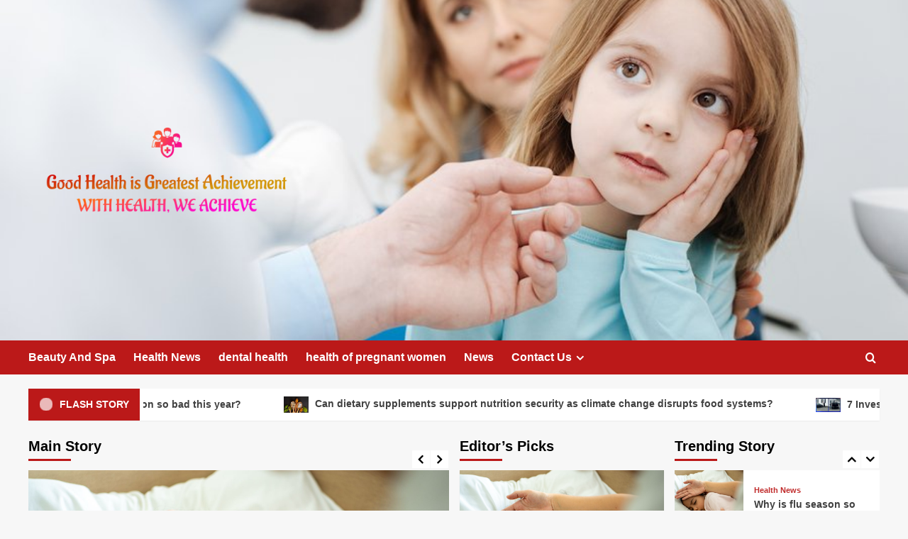

--- FILE ---
content_type: text/html; charset=UTF-8
request_url: https://www.oxygensociety.org/page/3
body_size: 15598
content:
<!doctype html>
<html lang="en-US">

<head>
  <meta charset="UTF-8">
  <meta name="viewport" content="width=device-width, initial-scale=1">
  <link rel="profile" href="https://gmpg.org/xfn/11">
  <title>Good Health is Greatest Achievement &#8211; Page 3 &#8211; With Health, We Achieve</title>
<meta name='robots' content='max-image-preview:large' />
<link rel='preload' href='https://fonts.googleapis.com/css?family=Source%2BSans%2BPro%3A400%2C700%7CLato%3A400%2C700&#038;subset=latin&#038;display=swap' as='style' onload="this.onload=null;this.rel='stylesheet'" type='text/css' media='all' crossorigin='anonymous'>
<link rel='preconnect' href='https://fonts.googleapis.com' crossorigin='anonymous'>
<link rel='preconnect' href='https://fonts.gstatic.com' crossorigin='anonymous'>
<link rel='dns-prefetch' href='//fonts.googleapis.com' />
<link rel='preconnect' href='https://fonts.googleapis.com' />
<link rel='preconnect' href='https://fonts.gstatic.com' />
<link rel="alternate" type="application/rss+xml" title="Good Health is Greatest Achievement &raquo; Feed" href="https://www.oxygensociety.org/feed" />
<style id='wp-img-auto-sizes-contain-inline-css' type='text/css'>
img:is([sizes=auto i],[sizes^="auto," i]){contain-intrinsic-size:3000px 1500px}
/*# sourceURL=wp-img-auto-sizes-contain-inline-css */
</style>

<style id='wp-emoji-styles-inline-css' type='text/css'>

	img.wp-smiley, img.emoji {
		display: inline !important;
		border: none !important;
		box-shadow: none !important;
		height: 1em !important;
		width: 1em !important;
		margin: 0 0.07em !important;
		vertical-align: -0.1em !important;
		background: none !important;
		padding: 0 !important;
	}
/*# sourceURL=wp-emoji-styles-inline-css */
</style>
<link rel='stylesheet' id='wp-block-library-css' href='https://www.oxygensociety.org/wp-includes/css/dist/block-library/style.min.css?ver=6.9' type='text/css' media='all' />
<style id='global-styles-inline-css' type='text/css'>
:root{--wp--preset--aspect-ratio--square: 1;--wp--preset--aspect-ratio--4-3: 4/3;--wp--preset--aspect-ratio--3-4: 3/4;--wp--preset--aspect-ratio--3-2: 3/2;--wp--preset--aspect-ratio--2-3: 2/3;--wp--preset--aspect-ratio--16-9: 16/9;--wp--preset--aspect-ratio--9-16: 9/16;--wp--preset--color--black: #000000;--wp--preset--color--cyan-bluish-gray: #abb8c3;--wp--preset--color--white: #ffffff;--wp--preset--color--pale-pink: #f78da7;--wp--preset--color--vivid-red: #cf2e2e;--wp--preset--color--luminous-vivid-orange: #ff6900;--wp--preset--color--luminous-vivid-amber: #fcb900;--wp--preset--color--light-green-cyan: #7bdcb5;--wp--preset--color--vivid-green-cyan: #00d084;--wp--preset--color--pale-cyan-blue: #8ed1fc;--wp--preset--color--vivid-cyan-blue: #0693e3;--wp--preset--color--vivid-purple: #9b51e0;--wp--preset--gradient--vivid-cyan-blue-to-vivid-purple: linear-gradient(135deg,rgb(6,147,227) 0%,rgb(155,81,224) 100%);--wp--preset--gradient--light-green-cyan-to-vivid-green-cyan: linear-gradient(135deg,rgb(122,220,180) 0%,rgb(0,208,130) 100%);--wp--preset--gradient--luminous-vivid-amber-to-luminous-vivid-orange: linear-gradient(135deg,rgb(252,185,0) 0%,rgb(255,105,0) 100%);--wp--preset--gradient--luminous-vivid-orange-to-vivid-red: linear-gradient(135deg,rgb(255,105,0) 0%,rgb(207,46,46) 100%);--wp--preset--gradient--very-light-gray-to-cyan-bluish-gray: linear-gradient(135deg,rgb(238,238,238) 0%,rgb(169,184,195) 100%);--wp--preset--gradient--cool-to-warm-spectrum: linear-gradient(135deg,rgb(74,234,220) 0%,rgb(151,120,209) 20%,rgb(207,42,186) 40%,rgb(238,44,130) 60%,rgb(251,105,98) 80%,rgb(254,248,76) 100%);--wp--preset--gradient--blush-light-purple: linear-gradient(135deg,rgb(255,206,236) 0%,rgb(152,150,240) 100%);--wp--preset--gradient--blush-bordeaux: linear-gradient(135deg,rgb(254,205,165) 0%,rgb(254,45,45) 50%,rgb(107,0,62) 100%);--wp--preset--gradient--luminous-dusk: linear-gradient(135deg,rgb(255,203,112) 0%,rgb(199,81,192) 50%,rgb(65,88,208) 100%);--wp--preset--gradient--pale-ocean: linear-gradient(135deg,rgb(255,245,203) 0%,rgb(182,227,212) 50%,rgb(51,167,181) 100%);--wp--preset--gradient--electric-grass: linear-gradient(135deg,rgb(202,248,128) 0%,rgb(113,206,126) 100%);--wp--preset--gradient--midnight: linear-gradient(135deg,rgb(2,3,129) 0%,rgb(40,116,252) 100%);--wp--preset--font-size--small: 13px;--wp--preset--font-size--medium: 20px;--wp--preset--font-size--large: 36px;--wp--preset--font-size--x-large: 42px;--wp--preset--spacing--20: 0.44rem;--wp--preset--spacing--30: 0.67rem;--wp--preset--spacing--40: 1rem;--wp--preset--spacing--50: 1.5rem;--wp--preset--spacing--60: 2.25rem;--wp--preset--spacing--70: 3.38rem;--wp--preset--spacing--80: 5.06rem;--wp--preset--shadow--natural: 6px 6px 9px rgba(0, 0, 0, 0.2);--wp--preset--shadow--deep: 12px 12px 50px rgba(0, 0, 0, 0.4);--wp--preset--shadow--sharp: 6px 6px 0px rgba(0, 0, 0, 0.2);--wp--preset--shadow--outlined: 6px 6px 0px -3px rgb(255, 255, 255), 6px 6px rgb(0, 0, 0);--wp--preset--shadow--crisp: 6px 6px 0px rgb(0, 0, 0);}:root { --wp--style--global--content-size: 800px;--wp--style--global--wide-size: 1200px; }:where(body) { margin: 0; }.wp-site-blocks > .alignleft { float: left; margin-right: 2em; }.wp-site-blocks > .alignright { float: right; margin-left: 2em; }.wp-site-blocks > .aligncenter { justify-content: center; margin-left: auto; margin-right: auto; }:where(.wp-site-blocks) > * { margin-block-start: 24px; margin-block-end: 0; }:where(.wp-site-blocks) > :first-child { margin-block-start: 0; }:where(.wp-site-blocks) > :last-child { margin-block-end: 0; }:root { --wp--style--block-gap: 24px; }:root :where(.is-layout-flow) > :first-child{margin-block-start: 0;}:root :where(.is-layout-flow) > :last-child{margin-block-end: 0;}:root :where(.is-layout-flow) > *{margin-block-start: 24px;margin-block-end: 0;}:root :where(.is-layout-constrained) > :first-child{margin-block-start: 0;}:root :where(.is-layout-constrained) > :last-child{margin-block-end: 0;}:root :where(.is-layout-constrained) > *{margin-block-start: 24px;margin-block-end: 0;}:root :where(.is-layout-flex){gap: 24px;}:root :where(.is-layout-grid){gap: 24px;}.is-layout-flow > .alignleft{float: left;margin-inline-start: 0;margin-inline-end: 2em;}.is-layout-flow > .alignright{float: right;margin-inline-start: 2em;margin-inline-end: 0;}.is-layout-flow > .aligncenter{margin-left: auto !important;margin-right: auto !important;}.is-layout-constrained > .alignleft{float: left;margin-inline-start: 0;margin-inline-end: 2em;}.is-layout-constrained > .alignright{float: right;margin-inline-start: 2em;margin-inline-end: 0;}.is-layout-constrained > .aligncenter{margin-left: auto !important;margin-right: auto !important;}.is-layout-constrained > :where(:not(.alignleft):not(.alignright):not(.alignfull)){max-width: var(--wp--style--global--content-size);margin-left: auto !important;margin-right: auto !important;}.is-layout-constrained > .alignwide{max-width: var(--wp--style--global--wide-size);}body .is-layout-flex{display: flex;}.is-layout-flex{flex-wrap: wrap;align-items: center;}.is-layout-flex > :is(*, div){margin: 0;}body .is-layout-grid{display: grid;}.is-layout-grid > :is(*, div){margin: 0;}body{padding-top: 0px;padding-right: 0px;padding-bottom: 0px;padding-left: 0px;}a:where(:not(.wp-element-button)){text-decoration: none;}:root :where(.wp-element-button, .wp-block-button__link){background-color: #32373c;border-radius: 0;border-width: 0;color: #fff;font-family: inherit;font-size: inherit;font-style: inherit;font-weight: inherit;letter-spacing: inherit;line-height: inherit;padding-top: calc(0.667em + 2px);padding-right: calc(1.333em + 2px);padding-bottom: calc(0.667em + 2px);padding-left: calc(1.333em + 2px);text-decoration: none;text-transform: inherit;}.has-black-color{color: var(--wp--preset--color--black) !important;}.has-cyan-bluish-gray-color{color: var(--wp--preset--color--cyan-bluish-gray) !important;}.has-white-color{color: var(--wp--preset--color--white) !important;}.has-pale-pink-color{color: var(--wp--preset--color--pale-pink) !important;}.has-vivid-red-color{color: var(--wp--preset--color--vivid-red) !important;}.has-luminous-vivid-orange-color{color: var(--wp--preset--color--luminous-vivid-orange) !important;}.has-luminous-vivid-amber-color{color: var(--wp--preset--color--luminous-vivid-amber) !important;}.has-light-green-cyan-color{color: var(--wp--preset--color--light-green-cyan) !important;}.has-vivid-green-cyan-color{color: var(--wp--preset--color--vivid-green-cyan) !important;}.has-pale-cyan-blue-color{color: var(--wp--preset--color--pale-cyan-blue) !important;}.has-vivid-cyan-blue-color{color: var(--wp--preset--color--vivid-cyan-blue) !important;}.has-vivid-purple-color{color: var(--wp--preset--color--vivid-purple) !important;}.has-black-background-color{background-color: var(--wp--preset--color--black) !important;}.has-cyan-bluish-gray-background-color{background-color: var(--wp--preset--color--cyan-bluish-gray) !important;}.has-white-background-color{background-color: var(--wp--preset--color--white) !important;}.has-pale-pink-background-color{background-color: var(--wp--preset--color--pale-pink) !important;}.has-vivid-red-background-color{background-color: var(--wp--preset--color--vivid-red) !important;}.has-luminous-vivid-orange-background-color{background-color: var(--wp--preset--color--luminous-vivid-orange) !important;}.has-luminous-vivid-amber-background-color{background-color: var(--wp--preset--color--luminous-vivid-amber) !important;}.has-light-green-cyan-background-color{background-color: var(--wp--preset--color--light-green-cyan) !important;}.has-vivid-green-cyan-background-color{background-color: var(--wp--preset--color--vivid-green-cyan) !important;}.has-pale-cyan-blue-background-color{background-color: var(--wp--preset--color--pale-cyan-blue) !important;}.has-vivid-cyan-blue-background-color{background-color: var(--wp--preset--color--vivid-cyan-blue) !important;}.has-vivid-purple-background-color{background-color: var(--wp--preset--color--vivid-purple) !important;}.has-black-border-color{border-color: var(--wp--preset--color--black) !important;}.has-cyan-bluish-gray-border-color{border-color: var(--wp--preset--color--cyan-bluish-gray) !important;}.has-white-border-color{border-color: var(--wp--preset--color--white) !important;}.has-pale-pink-border-color{border-color: var(--wp--preset--color--pale-pink) !important;}.has-vivid-red-border-color{border-color: var(--wp--preset--color--vivid-red) !important;}.has-luminous-vivid-orange-border-color{border-color: var(--wp--preset--color--luminous-vivid-orange) !important;}.has-luminous-vivid-amber-border-color{border-color: var(--wp--preset--color--luminous-vivid-amber) !important;}.has-light-green-cyan-border-color{border-color: var(--wp--preset--color--light-green-cyan) !important;}.has-vivid-green-cyan-border-color{border-color: var(--wp--preset--color--vivid-green-cyan) !important;}.has-pale-cyan-blue-border-color{border-color: var(--wp--preset--color--pale-cyan-blue) !important;}.has-vivid-cyan-blue-border-color{border-color: var(--wp--preset--color--vivid-cyan-blue) !important;}.has-vivid-purple-border-color{border-color: var(--wp--preset--color--vivid-purple) !important;}.has-vivid-cyan-blue-to-vivid-purple-gradient-background{background: var(--wp--preset--gradient--vivid-cyan-blue-to-vivid-purple) !important;}.has-light-green-cyan-to-vivid-green-cyan-gradient-background{background: var(--wp--preset--gradient--light-green-cyan-to-vivid-green-cyan) !important;}.has-luminous-vivid-amber-to-luminous-vivid-orange-gradient-background{background: var(--wp--preset--gradient--luminous-vivid-amber-to-luminous-vivid-orange) !important;}.has-luminous-vivid-orange-to-vivid-red-gradient-background{background: var(--wp--preset--gradient--luminous-vivid-orange-to-vivid-red) !important;}.has-very-light-gray-to-cyan-bluish-gray-gradient-background{background: var(--wp--preset--gradient--very-light-gray-to-cyan-bluish-gray) !important;}.has-cool-to-warm-spectrum-gradient-background{background: var(--wp--preset--gradient--cool-to-warm-spectrum) !important;}.has-blush-light-purple-gradient-background{background: var(--wp--preset--gradient--blush-light-purple) !important;}.has-blush-bordeaux-gradient-background{background: var(--wp--preset--gradient--blush-bordeaux) !important;}.has-luminous-dusk-gradient-background{background: var(--wp--preset--gradient--luminous-dusk) !important;}.has-pale-ocean-gradient-background{background: var(--wp--preset--gradient--pale-ocean) !important;}.has-electric-grass-gradient-background{background: var(--wp--preset--gradient--electric-grass) !important;}.has-midnight-gradient-background{background: var(--wp--preset--gradient--midnight) !important;}.has-small-font-size{font-size: var(--wp--preset--font-size--small) !important;}.has-medium-font-size{font-size: var(--wp--preset--font-size--medium) !important;}.has-large-font-size{font-size: var(--wp--preset--font-size--large) !important;}.has-x-large-font-size{font-size: var(--wp--preset--font-size--x-large) !important;}
/*# sourceURL=global-styles-inline-css */
</style>

<link rel='stylesheet' id='contact-form-7-css' href='https://www.oxygensociety.org/wp-content/plugins/contact-form-7/includes/css/styles.css?ver=6.1.3' type='text/css' media='all' />
<link crossorigin="anonymous" rel='stylesheet' id='covernews-google-fonts-css' href='https://fonts.googleapis.com/css?family=Source%2BSans%2BPro%3A400%2C700%7CLato%3A400%2C700&#038;subset=latin&#038;display=swap' type='text/css' media='all' />
<link rel='stylesheet' id='covernews-icons-css' href='https://www.oxygensociety.org/wp-content/themes/covernews/assets/icons/style.css?ver=6.9' type='text/css' media='all' />
<link rel='stylesheet' id='bootstrap-css' href='https://www.oxygensociety.org/wp-content/themes/covernews/assets/bootstrap/css/bootstrap.min.css?ver=6.9' type='text/css' media='all' />
<link rel='stylesheet' id='covernews-style-css' href='https://www.oxygensociety.org/wp-content/themes/covernews/style.min.css?ver=6.0.4' type='text/css' media='all' />
<link rel='stylesheet' id='slick-css' href='https://www.oxygensociety.org/wp-content/themes/covernews/assets/slick/css/slick.css?ver=6.0.4' type='text/css' media='all' />
<script type="text/javascript" src="https://www.oxygensociety.org/wp-includes/js/jquery/jquery.min.js?ver=3.7.1" id="jquery-core-js"></script>
<script type="text/javascript" src="https://www.oxygensociety.org/wp-includes/js/jquery/jquery-migrate.min.js?ver=3.4.1" id="jquery-migrate-js"></script>
<link rel="https://api.w.org/" href="https://www.oxygensociety.org/wp-json/" /><link rel="EditURI" type="application/rsd+xml" title="RSD" href="https://www.oxygensociety.org/xmlrpc.php?rsd" />
<meta name="generator" content="WordPress 6.9" />
<!-- MagenetMonetization V: 1.0.29.3--><!-- MagenetMonetization 1 --><!-- MagenetMonetization 1.1 --><link rel="preload" href="https://www.oxygensociety.org/wp-content/uploads/2024/06/bigstock-180839923-1.jpg" as="image">        <style type="text/css">
                        body .masthead-banner.data-bg:before {
                background: rgba(0,0,0,0);
            }
                        .site-title,
            .site-description {
                position: absolute;
                clip: rect(1px, 1px, 1px, 1px);
                display: none;
            }

                    .elementor-template-full-width .elementor-section.elementor-section-full_width > .elementor-container,
        .elementor-template-full-width .elementor-section.elementor-section-boxed > .elementor-container{
            max-width: 1200px;
        }
        @media (min-width: 1600px){
            .elementor-template-full-width .elementor-section.elementor-section-full_width > .elementor-container,
            .elementor-template-full-width .elementor-section.elementor-section-boxed > .elementor-container{
                max-width: 1600px;
            }
        }
        
        .align-content-left .elementor-section-stretched,
        .align-content-right .elementor-section-stretched {
            max-width: 100%;
            left: 0 !important;
        }


        </style>
        <!-- There is no amphtml version available for this URL. --><link rel="icon" href="https://www.oxygensociety.org/wp-content/uploads/2024/06/Screenshot_1-removebg-preview-150x150.png" sizes="32x32" />
<link rel="icon" href="https://www.oxygensociety.org/wp-content/uploads/2024/06/Screenshot_1-removebg-preview.png" sizes="192x192" />
<link rel="apple-touch-icon" href="https://www.oxygensociety.org/wp-content/uploads/2024/06/Screenshot_1-removebg-preview.png" />
<meta name="msapplication-TileImage" content="https://www.oxygensociety.org/wp-content/uploads/2024/06/Screenshot_1-removebg-preview.png" />
</head>

<body data-rsssl=1 class="home blog paged wp-custom-logo wp-embed-responsive paged-3 wp-theme-covernews hfeed default-content-layout archive-layout-grid scrollup-sticky-header aft-sticky-header aft-sticky-sidebar default aft-container-default aft-main-banner-slider-editors-picks-trending header-image-default align-content-left aft-and">
  
  
  <div id="page" class="site">
    <a class="skip-link screen-reader-text" href="#content">Skip to content</a>

    <div class="header-layout-1">
    <header id="masthead" class="site-header">
        <div class="masthead-banner af-header-image data-bg" style="background-image: url(https://www.oxygensociety.org/wp-content/uploads/2024/06/bigstock-180839923-1.jpg);">
      <div class="container">
        <div class="row">
          <div class="col-md-4">
            <div class="site-branding">
              <a href="https://www.oxygensociety.org/" class="custom-logo-link" rel="home"><img width="1000" height="1000" src="https://www.oxygensociety.org/wp-content/uploads/2024/06/default.png" class="custom-logo" alt="Good Health is Greatest Achievement" decoding="async" fetchpriority="high" srcset="https://www.oxygensociety.org/wp-content/uploads/2024/06/default.png 1000w, https://www.oxygensociety.org/wp-content/uploads/2024/06/default-300x300.png 300w, https://www.oxygensociety.org/wp-content/uploads/2024/06/default-150x150.png 150w, https://www.oxygensociety.org/wp-content/uploads/2024/06/default-768x768.png 768w" sizes="(max-width: 1000px) 100vw, 1000px" loading="lazy" /></a>                <h1 class="site-title font-family-1">
                  <a href="https://www.oxygensociety.org/" rel="home">Good Health is Greatest Achievement</a>
                </h1>
              
                              <p class="site-description">With Health, We Achieve</p>
                          </div>
          </div>
          <div class="col-md-8">
                      </div>
        </div>
      </div>
    </div>
    <nav id="site-navigation" class="main-navigation">
      <div class="container">
        <div class="row">
          <div class="kol-12">
            <div class="navigation-container">

              <div class="main-navigation-container-items-wrapper">

                <span class="toggle-menu">
                  <a
                    href="#"
                    class="aft-void-menu"
                    role="button"
                    aria-label="Toggle Primary Menu"
                    aria-controls="primary-menu" aria-expanded="false">
                    <span class="screen-reader-text">Primary Menu</span>
                    <i class="ham"></i>
                  </a>
                </span>
                <span class="af-mobile-site-title-wrap">
                  <a href="https://www.oxygensociety.org/" class="custom-logo-link" rel="home"><img width="1000" height="1000" src="https://www.oxygensociety.org/wp-content/uploads/2024/06/default.png" class="custom-logo" alt="Good Health is Greatest Achievement" decoding="async" srcset="https://www.oxygensociety.org/wp-content/uploads/2024/06/default.png 1000w, https://www.oxygensociety.org/wp-content/uploads/2024/06/default-300x300.png 300w, https://www.oxygensociety.org/wp-content/uploads/2024/06/default-150x150.png 150w, https://www.oxygensociety.org/wp-content/uploads/2024/06/default-768x768.png 768w" sizes="(max-width: 1000px) 100vw, 1000px" loading="lazy" /></a>                  <p class="site-title font-family-1">
                    <a href="https://www.oxygensociety.org/" rel="home">Good Health is Greatest Achievement</a>
                  </p>
                </span>
                <div class="menu main-menu"><ul id="primary-menu" class="menu"><li id="menu-item-425" class="menu-item menu-item-type-taxonomy menu-item-object-category menu-item-425"><a href="https://www.oxygensociety.org/category/beauty-and-spa">Beauty And Spa</a></li>
<li id="menu-item-423" class="menu-item menu-item-type-taxonomy menu-item-object-category menu-item-423"><a href="https://www.oxygensociety.org/category/health-news">Health News</a></li>
<li id="menu-item-424" class="menu-item menu-item-type-taxonomy menu-item-object-category menu-item-424"><a href="https://www.oxygensociety.org/category/dental-health">dental health</a></li>
<li id="menu-item-426" class="menu-item menu-item-type-taxonomy menu-item-object-category menu-item-426"><a href="https://www.oxygensociety.org/category/health-of-pregnant-women">health of pregnant women</a></li>
<li id="menu-item-427" class="menu-item menu-item-type-taxonomy menu-item-object-category menu-item-427"><a href="https://www.oxygensociety.org/category/news">News</a></li>
<li id="menu-item-430" class="menu-item menu-item-type-post_type menu-item-object-page menu-item-has-children menu-item-430"><a href="https://www.oxygensociety.org/contact-us">Contact Us</a>
<ul class="sub-menu">
	<li id="menu-item-431" class="menu-item menu-item-type-post_type menu-item-object-page menu-item-431"><a href="https://www.oxygensociety.org/advertise-here">Advertise Here</a></li>
	<li id="menu-item-429" class="menu-item menu-item-type-post_type menu-item-object-page menu-item-429"><a href="https://www.oxygensociety.org/privacy-policy">Privacy Policy</a></li>
	<li id="menu-item-428" class="menu-item menu-item-type-post_type menu-item-object-page menu-item-428"><a href="https://www.oxygensociety.org/sitemap">Sitemap</a></li>
</ul>
</li>
</ul></div>              </div>
              <div class="cart-search">

                <div class="af-search-wrap">
                  <div class="search-overlay">
                    <a href="#" title="Search" class="search-icon">
                      <i class="fa fa-search"></i>
                    </a>
                    <div class="af-search-form">
                      <form role="search" method="get" class="search-form" action="https://www.oxygensociety.org/">
				<label>
					<span class="screen-reader-text">Search for:</span>
					<input type="search" class="search-field" placeholder="Search &hellip;" value="" name="s" />
				</label>
				<input type="submit" class="search-submit" value="Search" />
			</form>                    </div>
                  </div>
                </div>
              </div>


            </div>
          </div>
        </div>
      </div>
    </nav>
  </header>
</div>


    <section class="af-blocks">

      <div class="container af-main-banner default-section-slider aft-banner-1 order-1">
        <div class="row">
                      <div class="banner-exclusive-posts-wrapper clearfix">

                
                <div class="exclusive-posts">
                    <div class="exclusive-now primary-color">
                        <div class="alert-spinner">
                            <div class="double-bounce1"></div>
                            <div class="double-bounce2"></div>
                        </div>
                        <strong>Flash Story</strong>
                    </div>
                    <div class="exclusive-slides" dir="ltr">
                                                <div class='marquee flash-slide-left' data-speed='80000' data-gap='0' data-duplicated='true' data-direction='left'>
                                                            <a href="https://www.oxygensociety.org/why-is-flu-season-so-bad-this-year.html">
                                                                            <img post-id="5226" fifu-featured="1" src="https://cdn.mos.cms.futurecdn.net/UQmU2orihhaXAwnMPAC4mj-2560-80.jpg" alt="Why is flu season so bad this year?" title="Why is flu season so bad this year?">
                                                                        Why is flu season so bad this year?                                </a>
                                                            <a href="https://www.oxygensociety.org/can-dietary-supplements-support-nutrition-security-as-climate-change-disrupts-food-systems.html">
                                                                            <img post-id="5222" fifu-featured="1" src="https://www.news-medical.net/images/news/ImageForNews_828375_17688689873849619.jpg" alt="Can dietary supplements support nutrition security as climate change disrupts food systems?" title="Can dietary supplements support nutrition security as climate change disrupts food systems?">
                                                                        Can dietary supplements support nutrition security as climate change disrupts food systems?                                </a>
                                                            <a href="https://www.oxygensociety.org/7-investigates-human-trafficking-crackdown-in-methuen-boston-news-weather-sports.html">
                                                                            <img post-id="5220" fifu-featured="1" src="https://whdh.com/wp-content/uploads/sites/3/2026/01/methuen.jpg?quality=60&#038;strip=color" alt="7 Investigates: Human trafficking crackdown in Methuen &#8211; Boston News, Weather, Sports" title="7 Investigates: Human trafficking crackdown in Methuen &#8211; Boston News, Weather, Sports">
                                                                        7 Investigates: Human trafficking crackdown in Methuen &#8211; Boston News, Weather, Sports                                </a>
                                                            <a href="https://www.oxygensociety.org/confirmed-measles-case-on-clemson-universitys-main-campus-amidst-outbreak-in-south-carolina-wral-com.html">
                                                                            <img post-id="5218" fifu-featured="1" src="https://images.wral.com/asset/lifestyles/healthteam/2025/09/10/22153336/media-cnn-L19jb21wb25lbnRzL2ltYWdlL2luc3RhbmNlcy9jbWZibmoyamIwMDAxM2I2bjRybDN2cmhi-L19jb21wb25lbnRzL2FydGljbGUvaW5zdGFuY2VzL2NtZmJtMXZ6OTAwMHkyN3AwZTgyZzhsZGI_-300-DMID1-689sbu1jb-3000x2014.jpg?w=1200&#038;h=630&#038;height=630" alt="Confirmed measles case on Clemson University&#8217;s main campus amidst outbreak in South Carolina :: WRAL.com" title="Confirmed measles case on Clemson University&#8217;s main campus amidst outbreak in South Carolina :: WRAL.com">
                                                                        Confirmed measles case on Clemson University&#8217;s main campus amidst outbreak in South Carolina :: WRAL.com                                </a>
                                                            <a href="https://www.oxygensociety.org/paracetamol-is-safe-in-pregnancy-says-new-evidence-against-trump-autism-claims.html">
                                                                            <img post-id="5216" fifu-featured="1" src="https://ichef.bbci.co.uk/news/1024/branded_news/d7cf/live/3718db40-f304-11f0-b2ab-f70ba525289e.jpg" alt="Paracetamol is safe in pregnancy, says new evidence against Trump autism claims" title="Paracetamol is safe in pregnancy, says new evidence against Trump autism claims">
                                                                        Paracetamol is safe in pregnancy, says new evidence against Trump autism claims                                </a>
                                                    </div>
                    </div>
                </div>
            </div>
            <!-- Excluive line END -->
                                  <div class="for-main-row">
              <div class="main-story-wrapper col-sm-6">
                    <h2 class="widget-title header-after1">
      <span class="header-after ">
                Main Story      </span>
    </h2>
                <div class="main-slider-wrapper">
                  <div class="main-slider full-slider-mode">
                                            <figure class="slick-item">
                          <div class="data-bg-hover data-bg-slide read-bg-img">
                            <a class="aft-slide-items" href="https://www.oxygensociety.org/why-is-flu-season-so-bad-this-year.html"
                              aria-label="Why is flu season so bad this year?">
                              <img post-id="5226" fifu-featured="1" width="1024" height="1024" src="https://cdn.mos.cms.futurecdn.net/UQmU2orihhaXAwnMPAC4mj-2560-80.jpg" class="attachment-large size-large wp-post-image" alt="Why is flu season so bad this year?" title="Why is flu season so bad this year?" title="Why is flu season so bad this year?" decoding="async" loading="lazy" />                            </a>
                                                        <figcaption class="slider-figcaption slider-figcaption-1">
                              <div class="figure-categories figure-categories-bg">
                                <ul class="cat-links"><li class="meta-category">
                             <a class="covernews-categories category-color-1"
                            href="https://www.oxygensociety.org/category/health-news" 
                            aria-label="View all posts in Health News"> 
                                 Health News
                             </a>
                        </li></ul>                              </div>
                              <div class="title-heading">
                                <h3 class="article-title slide-title">
                                  <a href="https://www.oxygensociety.org/why-is-flu-season-so-bad-this-year.html">Why is flu season so bad this year?</a>
                                </h3>
                              </div>
                              <div class="grid-item-metadata grid-item-metadata-1">
                                
    <span class="author-links">

      
        <span class="item-metadata posts-author">
          <i class="far fa-user-circle"></i>
                          <a href="https://www.oxygensociety.org/author/admin">
                    admin                </a>
               </span>
                    <span class="item-metadata posts-date">
          <i class="far fa-clock"></i>
          <a href="https://www.oxygensociety.org/2026/01">
            January 20, 2026          </a>
        </span>
                </span>
                              </div>
                            </figcaption>
                          </div>
                        </figure>
                                            <figure class="slick-item">
                          <div class="data-bg-hover data-bg-slide read-bg-img">
                            <a class="aft-slide-items" href="https://www.oxygensociety.org/can-dietary-supplements-support-nutrition-security-as-climate-change-disrupts-food-systems.html"
                              aria-label="Can dietary supplements support nutrition security as climate change disrupts food systems?">
                              <img post-id="5222" fifu-featured="1" width="1024" height="1024" src="https://www.news-medical.net/images/news/ImageForNews_828375_17688689873849619.jpg" class="attachment-large size-large wp-post-image" alt="Can dietary supplements support nutrition security as climate change disrupts food systems?" title="Can dietary supplements support nutrition security as climate change disrupts food systems?" title="Can dietary supplements support nutrition security as climate change disrupts food systems?" decoding="async" loading="lazy" />                            </a>
                                                        <figcaption class="slider-figcaption slider-figcaption-1">
                              <div class="figure-categories figure-categories-bg">
                                <ul class="cat-links"><li class="meta-category">
                             <a class="covernews-categories category-color-1"
                            href="https://www.oxygensociety.org/category/diet-food" 
                            aria-label="View all posts in Diet, Food"> 
                                 Diet, Food
                             </a>
                        </li></ul>                              </div>
                              <div class="title-heading">
                                <h3 class="article-title slide-title">
                                  <a href="https://www.oxygensociety.org/can-dietary-supplements-support-nutrition-security-as-climate-change-disrupts-food-systems.html">Can dietary supplements support nutrition security as climate change disrupts food systems?</a>
                                </h3>
                              </div>
                              <div class="grid-item-metadata grid-item-metadata-1">
                                
    <span class="author-links">

      
        <span class="item-metadata posts-author">
          <i class="far fa-user-circle"></i>
                          <a href="https://www.oxygensociety.org/author/admin">
                    admin                </a>
               </span>
                    <span class="item-metadata posts-date">
          <i class="far fa-clock"></i>
          <a href="https://www.oxygensociety.org/2026/01">
            January 20, 2026          </a>
        </span>
                </span>
                              </div>
                            </figcaption>
                          </div>
                        </figure>
                                            <figure class="slick-item">
                          <div class="data-bg-hover data-bg-slide read-bg-img">
                            <a class="aft-slide-items" href="https://www.oxygensociety.org/7-investigates-human-trafficking-crackdown-in-methuen-boston-news-weather-sports.html"
                              aria-label="7 Investigates: Human trafficking crackdown in Methuen &#8211; Boston News, Weather, Sports">
                              <img post-id="5220" fifu-featured="1" width="1024" height="1024" src="https://whdh.com/wp-content/uploads/sites/3/2026/01/methuen.jpg?quality=60&amp;strip=color" class="attachment-large size-large wp-post-image" alt="7 Investigates: Human trafficking crackdown in Methuen &#8211; Boston News, Weather, Sports" title="7 Investigates: Human trafficking crackdown in Methuen &#8211; Boston News, Weather, Sports" title="7 Investigates: Human trafficking crackdown in Methuen &#8211; Boston News, Weather, Sports" decoding="async" loading="lazy" />                            </a>
                                                        <figcaption class="slider-figcaption slider-figcaption-1">
                              <div class="figure-categories figure-categories-bg">
                                <ul class="cat-links"><li class="meta-category">
                             <a class="covernews-categories category-color-1"
                            href="https://www.oxygensociety.org/category/beauty-and-spa" 
                            aria-label="View all posts in Beauty And Spa"> 
                                 Beauty And Spa
                             </a>
                        </li></ul>                              </div>
                              <div class="title-heading">
                                <h3 class="article-title slide-title">
                                  <a href="https://www.oxygensociety.org/7-investigates-human-trafficking-crackdown-in-methuen-boston-news-weather-sports.html">7 Investigates: Human trafficking crackdown in Methuen &#8211; Boston News, Weather, Sports</a>
                                </h3>
                              </div>
                              <div class="grid-item-metadata grid-item-metadata-1">
                                
    <span class="author-links">

      
        <span class="item-metadata posts-author">
          <i class="far fa-user-circle"></i>
                          <a href="https://www.oxygensociety.org/author/admin">
                    admin                </a>
               </span>
                    <span class="item-metadata posts-date">
          <i class="far fa-clock"></i>
          <a href="https://www.oxygensociety.org/2026/01">
            January 19, 2026          </a>
        </span>
                </span>
                              </div>
                            </figcaption>
                          </div>
                        </figure>
                                            <figure class="slick-item">
                          <div class="data-bg-hover data-bg-slide read-bg-img">
                            <a class="aft-slide-items" href="https://www.oxygensociety.org/confirmed-measles-case-on-clemson-universitys-main-campus-amidst-outbreak-in-south-carolina-wral-com.html"
                              aria-label="Confirmed measles case on Clemson University&#8217;s main campus amidst outbreak in South Carolina :: WRAL.com">
                              <img post-id="5218" fifu-featured="1" width="1024" height="1024" src="https://images.wral.com/asset/lifestyles/healthteam/2025/09/10/22153336/media-cnn-L19jb21wb25lbnRzL2ltYWdlL2luc3RhbmNlcy9jbWZibmoyamIwMDAxM2I2bjRybDN2cmhi-L19jb21wb25lbnRzL2FydGljbGUvaW5zdGFuY2VzL2NtZmJtMXZ6OTAwMHkyN3AwZTgyZzhsZGI_-300-DMID1-689sbu1jb-3000x2014.jpg?w=1200&amp;h=630&amp;height=630" class="attachment-large size-large wp-post-image" alt="Confirmed measles case on Clemson University&#8217;s main campus amidst outbreak in South Carolina :: WRAL.com" title="Confirmed measles case on Clemson University&#8217;s main campus amidst outbreak in South Carolina :: WRAL.com" title="Confirmed measles case on Clemson University&#8217;s main campus amidst outbreak in South Carolina :: WRAL.com" decoding="async" loading="lazy" />                            </a>
                                                        <figcaption class="slider-figcaption slider-figcaption-1">
                              <div class="figure-categories figure-categories-bg">
                                <ul class="cat-links"><li class="meta-category">
                             <a class="covernews-categories category-color-1"
                            href="https://www.oxygensociety.org/category/health-news" 
                            aria-label="View all posts in Health News"> 
                                 Health News
                             </a>
                        </li></ul>                              </div>
                              <div class="title-heading">
                                <h3 class="article-title slide-title">
                                  <a href="https://www.oxygensociety.org/confirmed-measles-case-on-clemson-universitys-main-campus-amidst-outbreak-in-south-carolina-wral-com.html">Confirmed measles case on Clemson University&#8217;s main campus amidst outbreak in South Carolina :: WRAL.com</a>
                                </h3>
                              </div>
                              <div class="grid-item-metadata grid-item-metadata-1">
                                
    <span class="author-links">

      
        <span class="item-metadata posts-author">
          <i class="far fa-user-circle"></i>
                          <a href="https://www.oxygensociety.org/author/admin">
                    admin                </a>
               </span>
                    <span class="item-metadata posts-date">
          <i class="far fa-clock"></i>
          <a href="https://www.oxygensociety.org/2026/01">
            January 19, 2026          </a>
        </span>
                </span>
                              </div>
                            </figcaption>
                          </div>
                        </figure>
                                            <figure class="slick-item">
                          <div class="data-bg-hover data-bg-slide read-bg-img">
                            <a class="aft-slide-items" href="https://www.oxygensociety.org/paracetamol-is-safe-in-pregnancy-says-new-evidence-against-trump-autism-claims.html"
                              aria-label="Paracetamol is safe in pregnancy, says new evidence against Trump autism claims">
                              <img post-id="5216" fifu-featured="1" width="1024" height="1024" src="https://ichef.bbci.co.uk/news/1024/branded_news/d7cf/live/3718db40-f304-11f0-b2ab-f70ba525289e.jpg" class="attachment-large size-large wp-post-image" alt="Paracetamol is safe in pregnancy, says new evidence against Trump autism claims" title="Paracetamol is safe in pregnancy, says new evidence against Trump autism claims" title="Paracetamol is safe in pregnancy, says new evidence against Trump autism claims" decoding="async" loading="lazy" />                            </a>
                                                        <figcaption class="slider-figcaption slider-figcaption-1">
                              <div class="figure-categories figure-categories-bg">
                                <ul class="cat-links"><li class="meta-category">
                             <a class="covernews-categories category-color-1"
                            href="https://www.oxygensociety.org/category/health-of-pregnant-women" 
                            aria-label="View all posts in health of pregnant women"> 
                                 health of pregnant women
                             </a>
                        </li></ul>                              </div>
                              <div class="title-heading">
                                <h3 class="article-title slide-title">
                                  <a href="https://www.oxygensociety.org/paracetamol-is-safe-in-pregnancy-says-new-evidence-against-trump-autism-claims.html">Paracetamol is safe in pregnancy, says new evidence against Trump autism claims</a>
                                </h3>
                              </div>
                              <div class="grid-item-metadata grid-item-metadata-1">
                                
    <span class="author-links">

      
        <span class="item-metadata posts-author">
          <i class="far fa-user-circle"></i>
                          <a href="https://www.oxygensociety.org/author/admin">
                    admin                </a>
               </span>
                    <span class="item-metadata posts-date">
          <i class="far fa-clock"></i>
          <a href="https://www.oxygensociety.org/2026/01">
            January 19, 2026          </a>
        </span>
                </span>
                              </div>
                            </figcaption>
                          </div>
                        </figure>
                                      </div>
                  <div class="af-main-navcontrols "></div>
                </div>
              </div>
              
              <div class="af-main-banner-editors-picks categorized-story col-sm-3">
                    <h2 class="widget-title header-after1">
      <span class="header-after ">
                Editor&#8217;s Picks      </span>
    </h2>
                <div class="featured-posts-grid i-row row">

                                        <div class="even-grid">
                        <div class="spotlight-post" data-mh="banner-height">
                          <figure class="featured-article">
                            <div class="featured-article-wrapper">
                              <div class="data-bg-hover data-bg-featured read-bg-img">
                                <a href="https://www.oxygensociety.org/why-is-flu-season-so-bad-this-year.html"
                                  aria-label="Why is flu season so bad this year?">
                                  <img post-id="5226" fifu-featured="1" width="300" height="300" src="https://cdn.mos.cms.futurecdn.net/UQmU2orihhaXAwnMPAC4mj-2560-80.jpg" class="attachment-medium size-medium wp-post-image" alt="Why is flu season so bad this year?" title="Why is flu season so bad this year?" title="Why is flu season so bad this year?" decoding="async" loading="lazy" />                                </a>
                              </div>
                            </div>
                                                      </figure>

                          <figcaption class="cate-fig">
                            <div class="figure-categories figure-categories-bg">

                              <ul class="cat-links"><li class="meta-category">
                             <a class="covernews-categories category-color-1"
                            href="https://www.oxygensociety.org/category/health-news" 
                            aria-label="View all posts in Health News"> 
                                 Health News
                             </a>
                        </li></ul>                            </div>
                            <div class="title-heading">
                              <h3 class="article-title article-title-2">
                                <a href="https://www.oxygensociety.org/why-is-flu-season-so-bad-this-year.html">
                                  Why is flu season so bad this year?                                </a>
                              </h3>
                            </div>
                            <div class="grid-item-metadata">
                              
    <span class="author-links">

      
        <span class="item-metadata posts-author">
          <i class="far fa-user-circle"></i>
                          <a href="https://www.oxygensociety.org/author/admin">
                    admin                </a>
               </span>
                    <span class="item-metadata posts-date">
          <i class="far fa-clock"></i>
          <a href="https://www.oxygensociety.org/2026/01">
            January 20, 2026          </a>
        </span>
                </span>
                            </div>
                          </figcaption>
                        </div>
                      </div>
                                        <div class="even-grid">
                        <div class="spotlight-post" data-mh="banner-height">
                          <figure class="featured-article">
                            <div class="featured-article-wrapper">
                              <div class="data-bg-hover data-bg-featured read-bg-img">
                                <a href="https://www.oxygensociety.org/can-dietary-supplements-support-nutrition-security-as-climate-change-disrupts-food-systems.html"
                                  aria-label="Can dietary supplements support nutrition security as climate change disrupts food systems?">
                                  <img post-id="5222" fifu-featured="1" width="300" height="300" src="https://www.news-medical.net/images/news/ImageForNews_828375_17688689873849619.jpg" class="attachment-medium size-medium wp-post-image" alt="Can dietary supplements support nutrition security as climate change disrupts food systems?" title="Can dietary supplements support nutrition security as climate change disrupts food systems?" title="Can dietary supplements support nutrition security as climate change disrupts food systems?" decoding="async" loading="lazy" />                                </a>
                              </div>
                            </div>
                                                      </figure>

                          <figcaption class="cate-fig">
                            <div class="figure-categories figure-categories-bg">

                              <ul class="cat-links"><li class="meta-category">
                             <a class="covernews-categories category-color-1"
                            href="https://www.oxygensociety.org/category/diet-food" 
                            aria-label="View all posts in Diet, Food"> 
                                 Diet, Food
                             </a>
                        </li></ul>                            </div>
                            <div class="title-heading">
                              <h3 class="article-title article-title-2">
                                <a href="https://www.oxygensociety.org/can-dietary-supplements-support-nutrition-security-as-climate-change-disrupts-food-systems.html">
                                  Can dietary supplements support nutrition security as climate change disrupts food systems?                                </a>
                              </h3>
                            </div>
                            <div class="grid-item-metadata">
                              
    <span class="author-links">

      
        <span class="item-metadata posts-author">
          <i class="far fa-user-circle"></i>
                          <a href="https://www.oxygensociety.org/author/admin">
                    admin                </a>
               </span>
                    <span class="item-metadata posts-date">
          <i class="far fa-clock"></i>
          <a href="https://www.oxygensociety.org/2026/01">
            January 20, 2026          </a>
        </span>
                </span>
                            </div>
                          </figcaption>
                        </div>
                      </div>
                  
                </div>
              </div>
                            <div class="trending-story col-sm-3">
                    <h2 class="widget-title header-after1">
      <span class="header-after ">
                Trending Story      </span>
    </h2>
                    <div class="banner-trending-posts-wrapper clearfix">

            <div class="trending-posts-carousel">
                    <div class="slick-item">
              <!-- <span style="margin: 0 0 10px 0; display: block;"> -->
              <figure class="carousel-image">
                <div class="no-gutter-col">
                  <figure class="featured-article">
                    <div class="featured-article-wrapper">
                      <div class="data-bg-hover data-bg-featured read-bg-img">
                        <a href="https://www.oxygensociety.org/why-is-flu-season-so-bad-this-year.html"
                          aria-label="Why is flu season so bad this year?">
                          <img post-id="5226" fifu-featured="1" width="150" height="150" src="https://cdn.mos.cms.futurecdn.net/UQmU2orihhaXAwnMPAC4mj-2560-80.jpg" class="attachment-thumbnail size-thumbnail wp-post-image" alt="Why is flu season so bad this year?" title="Why is flu season so bad this year?" title="Why is flu season so bad this year?" decoding="async" loading="lazy" />                        </a>
                      </div>
                    </div>
                    <span class="trending-no">
                      1                    </span>
                                      </figure>

                  <figcaption>
                    <div class="figure-categories figure-categories-bg">
                      <ul class="cat-links"><li class="meta-category">
                             <a class="covernews-categories category-color-1"
                            href="https://www.oxygensociety.org/category/health-news" 
                            aria-label="View all posts in Health News"> 
                                 Health News
                             </a>
                        </li></ul>                    </div>
                    <div class="title-heading">
                      <h3 class="article-title">
                        <a href="https://www.oxygensociety.org/why-is-flu-season-so-bad-this-year.html">
                          Why is flu season so bad this year?                        </a>
                      </h3>
                    </div>
                  </figcaption>
                </div>
                </figcaption>
              </figure>
              <!-- </span> -->
            </div>
                    <div class="slick-item">
              <!-- <span style="margin: 0 0 10px 0; display: block;"> -->
              <figure class="carousel-image">
                <div class="no-gutter-col">
                  <figure class="featured-article">
                    <div class="featured-article-wrapper">
                      <div class="data-bg-hover data-bg-featured read-bg-img">
                        <a href="https://www.oxygensociety.org/can-dietary-supplements-support-nutrition-security-as-climate-change-disrupts-food-systems.html"
                          aria-label="Can dietary supplements support nutrition security as climate change disrupts food systems?">
                          <img post-id="5222" fifu-featured="1" width="150" height="150" src="https://www.news-medical.net/images/news/ImageForNews_828375_17688689873849619.jpg" class="attachment-thumbnail size-thumbnail wp-post-image" alt="Can dietary supplements support nutrition security as climate change disrupts food systems?" title="Can dietary supplements support nutrition security as climate change disrupts food systems?" title="Can dietary supplements support nutrition security as climate change disrupts food systems?" decoding="async" loading="lazy" />                        </a>
                      </div>
                    </div>
                    <span class="trending-no">
                      2                    </span>
                                      </figure>

                  <figcaption>
                    <div class="figure-categories figure-categories-bg">
                      <ul class="cat-links"><li class="meta-category">
                             <a class="covernews-categories category-color-1"
                            href="https://www.oxygensociety.org/category/diet-food" 
                            aria-label="View all posts in Diet, Food"> 
                                 Diet, Food
                             </a>
                        </li></ul>                    </div>
                    <div class="title-heading">
                      <h3 class="article-title">
                        <a href="https://www.oxygensociety.org/can-dietary-supplements-support-nutrition-security-as-climate-change-disrupts-food-systems.html">
                          Can dietary supplements support nutrition security as climate change disrupts food systems?                        </a>
                      </h3>
                    </div>
                  </figcaption>
                </div>
                </figcaption>
              </figure>
              <!-- </span> -->
            </div>
                    <div class="slick-item">
              <!-- <span style="margin: 0 0 10px 0; display: block;"> -->
              <figure class="carousel-image">
                <div class="no-gutter-col">
                  <figure class="featured-article">
                    <div class="featured-article-wrapper">
                      <div class="data-bg-hover data-bg-featured read-bg-img">
                        <a href="https://www.oxygensociety.org/7-investigates-human-trafficking-crackdown-in-methuen-boston-news-weather-sports.html"
                          aria-label="7 Investigates: Human trafficking crackdown in Methuen &#8211; Boston News, Weather, Sports">
                          <img post-id="5220" fifu-featured="1" width="150" height="150" src="https://whdh.com/wp-content/uploads/sites/3/2026/01/methuen.jpg?quality=60&amp;strip=color" class="attachment-thumbnail size-thumbnail wp-post-image" alt="7 Investigates: Human trafficking crackdown in Methuen &#8211; Boston News, Weather, Sports" title="7 Investigates: Human trafficking crackdown in Methuen &#8211; Boston News, Weather, Sports" title="7 Investigates: Human trafficking crackdown in Methuen &#8211; Boston News, Weather, Sports" decoding="async" loading="lazy" />                        </a>
                      </div>
                    </div>
                    <span class="trending-no">
                      3                    </span>
                                      </figure>

                  <figcaption>
                    <div class="figure-categories figure-categories-bg">
                      <ul class="cat-links"><li class="meta-category">
                             <a class="covernews-categories category-color-1"
                            href="https://www.oxygensociety.org/category/beauty-and-spa" 
                            aria-label="View all posts in Beauty And Spa"> 
                                 Beauty And Spa
                             </a>
                        </li></ul>                    </div>
                    <div class="title-heading">
                      <h3 class="article-title">
                        <a href="https://www.oxygensociety.org/7-investigates-human-trafficking-crackdown-in-methuen-boston-news-weather-sports.html">
                          7 Investigates: Human trafficking crackdown in Methuen &#8211; Boston News, Weather, Sports                        </a>
                      </h3>
                    </div>
                  </figcaption>
                </div>
                </figcaption>
              </figure>
              <!-- </span> -->
            </div>
                    <div class="slick-item">
              <!-- <span style="margin: 0 0 10px 0; display: block;"> -->
              <figure class="carousel-image">
                <div class="no-gutter-col">
                  <figure class="featured-article">
                    <div class="featured-article-wrapper">
                      <div class="data-bg-hover data-bg-featured read-bg-img">
                        <a href="https://www.oxygensociety.org/confirmed-measles-case-on-clemson-universitys-main-campus-amidst-outbreak-in-south-carolina-wral-com.html"
                          aria-label="Confirmed measles case on Clemson University&#8217;s main campus amidst outbreak in South Carolina :: WRAL.com">
                          <img post-id="5218" fifu-featured="1" width="150" height="150" src="https://images.wral.com/asset/lifestyles/healthteam/2025/09/10/22153336/media-cnn-L19jb21wb25lbnRzL2ltYWdlL2luc3RhbmNlcy9jbWZibmoyamIwMDAxM2I2bjRybDN2cmhi-L19jb21wb25lbnRzL2FydGljbGUvaW5zdGFuY2VzL2NtZmJtMXZ6OTAwMHkyN3AwZTgyZzhsZGI_-300-DMID1-689sbu1jb-3000x2014.jpg?w=1200&amp;h=630&amp;height=630" class="attachment-thumbnail size-thumbnail wp-post-image" alt="Confirmed measles case on Clemson University&#8217;s main campus amidst outbreak in South Carolina :: WRAL.com" title="Confirmed measles case on Clemson University&#8217;s main campus amidst outbreak in South Carolina :: WRAL.com" title="Confirmed measles case on Clemson University&#8217;s main campus amidst outbreak in South Carolina :: WRAL.com" decoding="async" loading="lazy" />                        </a>
                      </div>
                    </div>
                    <span class="trending-no">
                      4                    </span>
                                      </figure>

                  <figcaption>
                    <div class="figure-categories figure-categories-bg">
                      <ul class="cat-links"><li class="meta-category">
                             <a class="covernews-categories category-color-1"
                            href="https://www.oxygensociety.org/category/health-news" 
                            aria-label="View all posts in Health News"> 
                                 Health News
                             </a>
                        </li></ul>                    </div>
                    <div class="title-heading">
                      <h3 class="article-title">
                        <a href="https://www.oxygensociety.org/confirmed-measles-case-on-clemson-universitys-main-campus-amidst-outbreak-in-south-carolina-wral-com.html">
                          Confirmed measles case on Clemson University&#8217;s main campus amidst outbreak in South Carolina :: WRAL.com                        </a>
                      </h3>
                    </div>
                  </figcaption>
                </div>
                </figcaption>
              </figure>
              <!-- </span> -->
            </div>
                    <div class="slick-item">
              <!-- <span style="margin: 0 0 10px 0; display: block;"> -->
              <figure class="carousel-image">
                <div class="no-gutter-col">
                  <figure class="featured-article">
                    <div class="featured-article-wrapper">
                      <div class="data-bg-hover data-bg-featured read-bg-img">
                        <a href="https://www.oxygensociety.org/paracetamol-is-safe-in-pregnancy-says-new-evidence-against-trump-autism-claims.html"
                          aria-label="Paracetamol is safe in pregnancy, says new evidence against Trump autism claims">
                          <img post-id="5216" fifu-featured="1" width="150" height="150" src="https://ichef.bbci.co.uk/news/1024/branded_news/d7cf/live/3718db40-f304-11f0-b2ab-f70ba525289e.jpg" class="attachment-thumbnail size-thumbnail wp-post-image" alt="Paracetamol is safe in pregnancy, says new evidence against Trump autism claims" title="Paracetamol is safe in pregnancy, says new evidence against Trump autism claims" title="Paracetamol is safe in pregnancy, says new evidence against Trump autism claims" decoding="async" loading="lazy" />                        </a>
                      </div>
                    </div>
                    <span class="trending-no">
                      5                    </span>
                                      </figure>

                  <figcaption>
                    <div class="figure-categories figure-categories-bg">
                      <ul class="cat-links"><li class="meta-category">
                             <a class="covernews-categories category-color-1"
                            href="https://www.oxygensociety.org/category/health-of-pregnant-women" 
                            aria-label="View all posts in health of pregnant women"> 
                                 health of pregnant women
                             </a>
                        </li></ul>                    </div>
                    <div class="title-heading">
                      <h3 class="article-title">
                        <a href="https://www.oxygensociety.org/paracetamol-is-safe-in-pregnancy-says-new-evidence-against-trump-autism-claims.html">
                          Paracetamol is safe in pregnancy, says new evidence against Trump autism claims                        </a>
                      </h3>
                    </div>
                  </figcaption>
                </div>
                </figcaption>
              </figure>
              <!-- </span> -->
            </div>
              </div>
      <div class="af-trending-navcontrols "></div>

    </div>
    <!-- Trending line END -->
              </div>
            </div>
                  </div>
      </div>




      <div class="container container-full-width">
        <div class="row">
          
            <div class="af-main-banner-featured-posts grid-layout">

                  <h2 class="widget-title header-after1">
      <span class="header-after ">
                Featured Story      </span>
    </h2>

                  <div class="featured-posts-grid">
      <div class="row">
                    <div class="col-sm-15">
              <div class="spotlight-post" data-mh="banner-height">
                <figure class="featured-article">
                  <div class="featured-article-wrapper">
                    <div class="data-bg-hover data-bg-featured read-bg-img">
                      <a href="https://www.oxygensociety.org/why-is-flu-season-so-bad-this-year.html"
                        aria-label="Why is flu season so bad this year?">
                        <img post-id="5226" fifu-featured="1" width="300" height="300" src="https://cdn.mos.cms.futurecdn.net/UQmU2orihhaXAwnMPAC4mj-2560-80.jpg" class="attachment-medium size-medium wp-post-image" alt="Why is flu season so bad this year?" title="Why is flu season so bad this year?" title="Why is flu season so bad this year?" decoding="async" loading="lazy" />                      </a>
                    </div>
                                        <div class="figure-categories figure-categories-bg">

                      <ul class="cat-links"><li class="meta-category">
                             <a class="covernews-categories category-color-1"
                            href="https://www.oxygensociety.org/category/health-news" 
                            aria-label="View all posts in Health News"> 
                                 Health News
                             </a>
                        </li></ul>                    </div>
                  </div>
                </figure>

                <figcaption>

                  <div class="title-heading">
                    <h3 class="article-title article-title-1">
                      <a href="https://www.oxygensociety.org/why-is-flu-season-so-bad-this-year.html">
                        Why is flu season so bad this year?                      </a>
                    </h3>
                  </div>
                  <div class="grid-item-metadata">
                    
    <span class="author-links">

      
        <span class="item-metadata posts-author">
          <i class="far fa-user-circle"></i>
                          <a href="https://www.oxygensociety.org/author/admin">
                    admin                </a>
               </span>
                    <span class="item-metadata posts-date">
          <i class="far fa-clock"></i>
          <a href="https://www.oxygensociety.org/2026/01">
            January 20, 2026          </a>
        </span>
                </span>
                  </div>
                </figcaption>
              </div>
            </div>

                    <div class="col-sm-15">
              <div class="spotlight-post" data-mh="banner-height">
                <figure class="featured-article">
                  <div class="featured-article-wrapper">
                    <div class="data-bg-hover data-bg-featured read-bg-img">
                      <a href="https://www.oxygensociety.org/can-dietary-supplements-support-nutrition-security-as-climate-change-disrupts-food-systems.html"
                        aria-label="Can dietary supplements support nutrition security as climate change disrupts food systems?">
                        <img post-id="5222" fifu-featured="1" width="300" height="300" src="https://www.news-medical.net/images/news/ImageForNews_828375_17688689873849619.jpg" class="attachment-medium size-medium wp-post-image" alt="Can dietary supplements support nutrition security as climate change disrupts food systems?" title="Can dietary supplements support nutrition security as climate change disrupts food systems?" title="Can dietary supplements support nutrition security as climate change disrupts food systems?" decoding="async" loading="lazy" />                      </a>
                    </div>
                                        <div class="figure-categories figure-categories-bg">

                      <ul class="cat-links"><li class="meta-category">
                             <a class="covernews-categories category-color-1"
                            href="https://www.oxygensociety.org/category/diet-food" 
                            aria-label="View all posts in Diet, Food"> 
                                 Diet, Food
                             </a>
                        </li></ul>                    </div>
                  </div>
                </figure>

                <figcaption>

                  <div class="title-heading">
                    <h3 class="article-title article-title-1">
                      <a href="https://www.oxygensociety.org/can-dietary-supplements-support-nutrition-security-as-climate-change-disrupts-food-systems.html">
                        Can dietary supplements support nutrition security as climate change disrupts food systems?                      </a>
                    </h3>
                  </div>
                  <div class="grid-item-metadata">
                    
    <span class="author-links">

      
        <span class="item-metadata posts-author">
          <i class="far fa-user-circle"></i>
                          <a href="https://www.oxygensociety.org/author/admin">
                    admin                </a>
               </span>
                    <span class="item-metadata posts-date">
          <i class="far fa-clock"></i>
          <a href="https://www.oxygensociety.org/2026/01">
            January 20, 2026          </a>
        </span>
                </span>
                  </div>
                </figcaption>
              </div>
            </div>

                    <div class="col-sm-15">
              <div class="spotlight-post" data-mh="banner-height">
                <figure class="featured-article">
                  <div class="featured-article-wrapper">
                    <div class="data-bg-hover data-bg-featured read-bg-img">
                      <a href="https://www.oxygensociety.org/7-investigates-human-trafficking-crackdown-in-methuen-boston-news-weather-sports.html"
                        aria-label="7 Investigates: Human trafficking crackdown in Methuen &#8211; Boston News, Weather, Sports">
                        <img post-id="5220" fifu-featured="1" width="300" height="300" src="https://whdh.com/wp-content/uploads/sites/3/2026/01/methuen.jpg?quality=60&amp;strip=color" class="attachment-medium size-medium wp-post-image" alt="7 Investigates: Human trafficking crackdown in Methuen &#8211; Boston News, Weather, Sports" title="7 Investigates: Human trafficking crackdown in Methuen &#8211; Boston News, Weather, Sports" title="7 Investigates: Human trafficking crackdown in Methuen &#8211; Boston News, Weather, Sports" decoding="async" loading="lazy" />                      </a>
                    </div>
                                        <div class="figure-categories figure-categories-bg">

                      <ul class="cat-links"><li class="meta-category">
                             <a class="covernews-categories category-color-1"
                            href="https://www.oxygensociety.org/category/beauty-and-spa" 
                            aria-label="View all posts in Beauty And Spa"> 
                                 Beauty And Spa
                             </a>
                        </li></ul>                    </div>
                  </div>
                </figure>

                <figcaption>

                  <div class="title-heading">
                    <h3 class="article-title article-title-1">
                      <a href="https://www.oxygensociety.org/7-investigates-human-trafficking-crackdown-in-methuen-boston-news-weather-sports.html">
                        7 Investigates: Human trafficking crackdown in Methuen &#8211; Boston News, Weather, Sports                      </a>
                    </h3>
                  </div>
                  <div class="grid-item-metadata">
                    
    <span class="author-links">

      
        <span class="item-metadata posts-author">
          <i class="far fa-user-circle"></i>
                          <a href="https://www.oxygensociety.org/author/admin">
                    admin                </a>
               </span>
                    <span class="item-metadata posts-date">
          <i class="far fa-clock"></i>
          <a href="https://www.oxygensociety.org/2026/01">
            January 19, 2026          </a>
        </span>
                </span>
                  </div>
                </figcaption>
              </div>
            </div>

                    <div class="col-sm-15">
              <div class="spotlight-post" data-mh="banner-height">
                <figure class="featured-article">
                  <div class="featured-article-wrapper">
                    <div class="data-bg-hover data-bg-featured read-bg-img">
                      <a href="https://www.oxygensociety.org/confirmed-measles-case-on-clemson-universitys-main-campus-amidst-outbreak-in-south-carolina-wral-com.html"
                        aria-label="Confirmed measles case on Clemson University&#8217;s main campus amidst outbreak in South Carolina :: WRAL.com">
                        <img post-id="5218" fifu-featured="1" width="300" height="300" src="https://images.wral.com/asset/lifestyles/healthteam/2025/09/10/22153336/media-cnn-L19jb21wb25lbnRzL2ltYWdlL2luc3RhbmNlcy9jbWZibmoyamIwMDAxM2I2bjRybDN2cmhi-L19jb21wb25lbnRzL2FydGljbGUvaW5zdGFuY2VzL2NtZmJtMXZ6OTAwMHkyN3AwZTgyZzhsZGI_-300-DMID1-689sbu1jb-3000x2014.jpg?w=1200&amp;h=630&amp;height=630" class="attachment-medium size-medium wp-post-image" alt="Confirmed measles case on Clemson University&#8217;s main campus amidst outbreak in South Carolina :: WRAL.com" title="Confirmed measles case on Clemson University&#8217;s main campus amidst outbreak in South Carolina :: WRAL.com" title="Confirmed measles case on Clemson University&#8217;s main campus amidst outbreak in South Carolina :: WRAL.com" decoding="async" loading="lazy" />                      </a>
                    </div>
                                        <div class="figure-categories figure-categories-bg">

                      <ul class="cat-links"><li class="meta-category">
                             <a class="covernews-categories category-color-1"
                            href="https://www.oxygensociety.org/category/health-news" 
                            aria-label="View all posts in Health News"> 
                                 Health News
                             </a>
                        </li></ul>                    </div>
                  </div>
                </figure>

                <figcaption>

                  <div class="title-heading">
                    <h3 class="article-title article-title-1">
                      <a href="https://www.oxygensociety.org/confirmed-measles-case-on-clemson-universitys-main-campus-amidst-outbreak-in-south-carolina-wral-com.html">
                        Confirmed measles case on Clemson University&#8217;s main campus amidst outbreak in South Carolina :: WRAL.com                      </a>
                    </h3>
                  </div>
                  <div class="grid-item-metadata">
                    
    <span class="author-links">

      
        <span class="item-metadata posts-author">
          <i class="far fa-user-circle"></i>
                          <a href="https://www.oxygensociety.org/author/admin">
                    admin                </a>
               </span>
                    <span class="item-metadata posts-date">
          <i class="far fa-clock"></i>
          <a href="https://www.oxygensociety.org/2026/01">
            January 19, 2026          </a>
        </span>
                </span>
                  </div>
                </figcaption>
              </div>
            </div>

                    <div class="col-sm-15">
              <div class="spotlight-post" data-mh="banner-height">
                <figure class="featured-article">
                  <div class="featured-article-wrapper">
                    <div class="data-bg-hover data-bg-featured read-bg-img">
                      <a href="https://www.oxygensociety.org/paracetamol-is-safe-in-pregnancy-says-new-evidence-against-trump-autism-claims.html"
                        aria-label="Paracetamol is safe in pregnancy, says new evidence against Trump autism claims">
                        <img post-id="5216" fifu-featured="1" width="300" height="300" src="https://ichef.bbci.co.uk/news/1024/branded_news/d7cf/live/3718db40-f304-11f0-b2ab-f70ba525289e.jpg" class="attachment-medium size-medium wp-post-image" alt="Paracetamol is safe in pregnancy, says new evidence against Trump autism claims" title="Paracetamol is safe in pregnancy, says new evidence against Trump autism claims" title="Paracetamol is safe in pregnancy, says new evidence against Trump autism claims" decoding="async" loading="lazy" />                      </a>
                    </div>
                                        <div class="figure-categories figure-categories-bg">

                      <ul class="cat-links"><li class="meta-category">
                             <a class="covernews-categories category-color-1"
                            href="https://www.oxygensociety.org/category/health-of-pregnant-women" 
                            aria-label="View all posts in health of pregnant women"> 
                                 health of pregnant women
                             </a>
                        </li></ul>                    </div>
                  </div>
                </figure>

                <figcaption>

                  <div class="title-heading">
                    <h3 class="article-title article-title-1">
                      <a href="https://www.oxygensociety.org/paracetamol-is-safe-in-pregnancy-says-new-evidence-against-trump-autism-claims.html">
                        Paracetamol is safe in pregnancy, says new evidence against Trump autism claims                      </a>
                    </h3>
                  </div>
                  <div class="grid-item-metadata">
                    
    <span class="author-links">

      
        <span class="item-metadata posts-author">
          <i class="far fa-user-circle"></i>
                          <a href="https://www.oxygensociety.org/author/admin">
                    admin                </a>
               </span>
                    <span class="item-metadata posts-date">
          <i class="far fa-clock"></i>
          <a href="https://www.oxygensociety.org/2026/01">
            January 19, 2026          </a>
        </span>
                </span>
                  </div>
                </figcaption>
              </div>
            </div>

              </div>
    </div>
    <!-- Trending line END -->
            </div>
                  </div>
      </div>
    </section>

    <!-- end slider-section -->
    
    <div id="content" class="container">
            <section class="section-block-upper row">

                <div id="primary" class="content-area">
                    <main id="main" class="site-main aft-archive-post">
                    <div class="row">

                        <div id="aft-inner-row">
                            

        <article id="post-5181" class="col-lg-4 col-sm-4 col-md-4 latest-posts-grid post-5181 post type-post status-publish format-standard has-post-thumbnail hentry category-beauty-care tag-care tag-cosmetologists tag-kbeauty tag-lucknow tag-news tag-routine tag-skin tag-treatment tag-trending"                 data-mh="archive-layout-grid">
            
<div class="align-items-center has-post-image">
  <div class="spotlight-post">
    <figure class="categorised-article inside-img">
      <div class="categorised-article-wrapper">
        <div class="data-bg-hover data-bg-categorised read-bg-img">
          <a href="https://www.oxygensociety.org/k-beauty-treatment-trending-in-skin-care-routine-cosmetologists-lucknow-news.html"
            aria-label="K-beauty treatment trending in skin care routine: Cosmetologists | Lucknow News">
            <img post-id="5181" fifu-featured="1" width="300" height="300" src="https://static.toiimg.com/thumb/msid-126470454,width-1070,height-580,imgsize-23468,resizemode-75,overlay-toi_sw,pt-32,y_pad-500/photo.jpg" class="attachment-medium size-medium wp-post-image" alt="K-beauty treatment trending in skin care routine: Cosmetologists | Lucknow News" title="K-beauty treatment trending in skin care routine: Cosmetologists | Lucknow News" title="K-beauty treatment trending in skin care routine: Cosmetologists | Lucknow News" decoding="async" loading="lazy" />          </a>
        </div>
                <div class="figure-categories figure-categories-bg">
          <ul class="cat-links"><li class="meta-category">
                             <a class="covernews-categories category-color-1"
                            href="https://www.oxygensociety.org/category/beauty-care" 
                            aria-label="View all posts in Beauty Care"> 
                                 Beauty Care
                             </a>
                        </li></ul>        </div>
      </div>

    </figure>
    <figcaption>

      <h3 class="article-title article-title-1">
        <a href="https://www.oxygensociety.org/k-beauty-treatment-trending-in-skin-care-routine-cosmetologists-lucknow-news.html">
          K-beauty treatment trending in skin care routine: Cosmetologists | Lucknow News        </a>
      </h3>
      <div class="grid-item-metadata">
        
    <span class="author-links">

      
        <span class="item-metadata posts-author">
          <i class="far fa-user-circle"></i>
                          <a href="https://www.oxygensociety.org/author/admin">
                    admin                </a>
               </span>
                    <span class="item-metadata posts-date">
          <i class="far fa-clock"></i>
          <a href="https://www.oxygensociety.org/2026/01">
            January 15, 2026          </a>
        </span>
                </span>
      </div>
              <div class="full-item-discription">
          <div class="post-description">
            <p>Lucknow: Korean skin treatments and facials, known as K-beauty, are seeing a rise in demand in Lucknow and other tier-II...</p>
<div class="aft-readmore-wrapper">
              <a href="https://www.oxygensociety.org/k-beauty-treatment-trending-in-skin-care-routine-cosmetologists-lucknow-news.html" class="aft-readmore" aria-label="Read more about K-beauty treatment trending in skin care routine: Cosmetologists | Lucknow News">Read More<span class="screen-reader-text">Read more about K-beauty treatment trending in skin care routine: Cosmetologists | Lucknow News</span></a>
          </div>

          </div>
        </div>
          </figcaption>
  </div>
  </div>        </article>
    

        <article id="post-5179" class="col-lg-4 col-sm-4 col-md-4 latest-posts-grid post-5179 post type-post status-publish format-standard has-post-thumbnail hentry category-diet-food tag-americans tag-avoid tag-dietary tag-foods tag-guidelines tag-highly tag-processed"                 data-mh="archive-layout-grid">
            
<div class="align-items-center has-post-image">
  <div class="spotlight-post">
    <figure class="categorised-article inside-img">
      <div class="categorised-article-wrapper">
        <div class="data-bg-hover data-bg-categorised read-bg-img">
          <a href="https://www.oxygensociety.org/us-dietary-guidelines-tell-americans-to-avoid-highly-processed-foods.html"
            aria-label="US dietary guidelines tell Americans to avoid highly processed foods">
            <img post-id="5179" fifu-featured="1" width="300" height="300" src="https://imgproxy.divecdn.com/ohuJC4OXJMKizINepkXVxrC7AHsj14lXi0xIzkjNXJE/g:ce/rs:fit:770:435/Z3M6Ly9kaXZlc2l0ZS1zdG9yYWdlL2RpdmVpbWFnZS9HZXR0eUltYWdlcy0yMjU1MDk0MzExLmpwZw==.webp" class="attachment-medium size-medium wp-post-image" alt="US dietary guidelines tell Americans to avoid highly processed foods" title="US dietary guidelines tell Americans to avoid highly processed foods" title="US dietary guidelines tell Americans to avoid highly processed foods" decoding="async" loading="lazy" />          </a>
        </div>
                <div class="figure-categories figure-categories-bg">
          <ul class="cat-links"><li class="meta-category">
                             <a class="covernews-categories category-color-1"
                            href="https://www.oxygensociety.org/category/diet-food" 
                            aria-label="View all posts in Diet, Food"> 
                                 Diet, Food
                             </a>
                        </li></ul>        </div>
      </div>

    </figure>
    <figcaption>

      <h3 class="article-title article-title-1">
        <a href="https://www.oxygensociety.org/us-dietary-guidelines-tell-americans-to-avoid-highly-processed-foods.html">
          US dietary guidelines tell Americans to avoid highly processed foods        </a>
      </h3>
      <div class="grid-item-metadata">
        
    <span class="author-links">

      
        <span class="item-metadata posts-author">
          <i class="far fa-user-circle"></i>
                          <a href="https://www.oxygensociety.org/author/admin">
                    admin                </a>
               </span>
                    <span class="item-metadata posts-date">
          <i class="far fa-clock"></i>
          <a href="https://www.oxygensociety.org/2026/01">
            January 15, 2026          </a>
        </span>
                </span>
      </div>
              <div class="full-item-discription">
          <div class="post-description">
            <p>Listen to the article 4 min This audio is auto-generated. Please let us know if you have feedback. The Trump...</p>
<div class="aft-readmore-wrapper">
              <a href="https://www.oxygensociety.org/us-dietary-guidelines-tell-americans-to-avoid-highly-processed-foods.html" class="aft-readmore" aria-label="Read more about US dietary guidelines tell Americans to avoid highly processed foods">Read More<span class="screen-reader-text">Read more about US dietary guidelines tell Americans to avoid highly processed foods</span></a>
          </div>

          </div>
        </div>
          </figcaption>
  </div>
  </div>        </article>
    

        <article id="post-5177" class="col-lg-4 col-sm-4 col-md-4 latest-posts-grid post-5177 post type-post status-publish format-standard has-post-thumbnail hentry category-beauty-and-spa tag-beauty tag-federal tag-future tag-hopeful tag-industry tag-leave tag-tax"                 data-mh="archive-layout-grid">
            
<div class="align-items-center has-post-image">
  <div class="spotlight-post">
    <figure class="categorised-article inside-img">
      <div class="categorised-article-wrapper">
        <div class="data-bg-hover data-bg-categorised read-bg-img">
          <a href="https://www.oxygensociety.org/federal-tax-changes-leave-beauty-industry-hopeful-for-the-future.html"
            aria-label="Federal tax changes leave beauty industry hopeful for the future">
            <img post-id="5177" fifu-featured="1" width="300" height="300" src="https://ewscripps.brightspotcdn.com/dims4/default/8977c13/2147483647/strip/true/crop/1050x551+0+19/resize/1200x630!/quality/90/?url=http%3A%2F%2Fewscripps-brightspot.s3.amazonaws.com%2F8e%2F4e%2Fb6fc8d6d4f2d99d78d2eaa82223a%2Fscreenshot-2026-01-08-at-7-14-48-am.png" class="attachment-medium size-medium wp-post-image" alt="Federal tax changes leave beauty industry hopeful for the future" title="Federal tax changes leave beauty industry hopeful for the future" title="Federal tax changes leave beauty industry hopeful for the future" decoding="async" loading="lazy" />          </a>
        </div>
                <div class="figure-categories figure-categories-bg">
          <ul class="cat-links"><li class="meta-category">
                             <a class="covernews-categories category-color-1"
                            href="https://www.oxygensociety.org/category/beauty-and-spa" 
                            aria-label="View all posts in Beauty And Spa"> 
                                 Beauty And Spa
                             </a>
                        </li></ul>        </div>
      </div>

    </figure>
    <figcaption>

      <h3 class="article-title article-title-1">
        <a href="https://www.oxygensociety.org/federal-tax-changes-leave-beauty-industry-hopeful-for-the-future.html">
          Federal tax changes leave beauty industry hopeful for the future        </a>
      </h3>
      <div class="grid-item-metadata">
        
    <span class="author-links">

      
        <span class="item-metadata posts-author">
          <i class="far fa-user-circle"></i>
                          <a href="https://www.oxygensociety.org/author/admin">
                    admin                </a>
               </span>
                    <span class="item-metadata posts-date">
          <i class="far fa-clock"></i>
          <a href="https://www.oxygensociety.org/2026/01">
            January 14, 2026          </a>
        </span>
                </span>
      </div>
              <div class="full-item-discription">
          <div class="post-description">
            <p>KSHB 41 reporter Olivia Acree covers portions of Johnson County, Kansas. Share your story idea with Olivia.—Changes to federal taxes...</p>
<div class="aft-readmore-wrapper">
              <a href="https://www.oxygensociety.org/federal-tax-changes-leave-beauty-industry-hopeful-for-the-future.html" class="aft-readmore" aria-label="Read more about Federal tax changes leave beauty industry hopeful for the future">Read More<span class="screen-reader-text">Read more about Federal tax changes leave beauty industry hopeful for the future</span></a>
          </div>

          </div>
        </div>
          </figcaption>
  </div>
  </div>        </article>
    

        <article id="post-5175" class="col-lg-4 col-sm-4 col-md-4 latest-posts-grid post-5175 post type-post status-publish format-standard has-post-thumbnail hentry category-health-news tag-activity tag-alters tag-attention tag-brain tag-chewing tag-find tag-focus tag-gum tag-scientists"                 data-mh="archive-layout-grid">
            
<div class="align-items-center has-post-image">
  <div class="spotlight-post">
    <figure class="categorised-article inside-img">
      <div class="categorised-article-wrapper">
        <div class="data-bg-hover data-bg-categorised read-bg-img">
          <a href="https://www.oxygensociety.org/scientists-find-chewing-gum-alters-brain-activity-for-better-focus-and-attention.html"
            aria-label="Scientists find chewing gum alters brain activity for better focus and attention">
            <img post-id="5175" fifu-featured="1" width="300" height="300" src="https://static.foxnews.com/foxnews.com/content/uploads/2026/01/chewing-gum-stress-relief-focus-1.jpg" class="attachment-medium size-medium wp-post-image" alt="Scientists find chewing gum alters brain activity for better focus and attention" title="Scientists find chewing gum alters brain activity for better focus and attention" title="Scientists find chewing gum alters brain activity for better focus and attention" decoding="async" loading="lazy" />          </a>
        </div>
                <div class="figure-categories figure-categories-bg">
          <ul class="cat-links"><li class="meta-category">
                             <a class="covernews-categories category-color-1"
                            href="https://www.oxygensociety.org/category/health-news" 
                            aria-label="View all posts in Health News"> 
                                 Health News
                             </a>
                        </li></ul>        </div>
      </div>

    </figure>
    <figcaption>

      <h3 class="article-title article-title-1">
        <a href="https://www.oxygensociety.org/scientists-find-chewing-gum-alters-brain-activity-for-better-focus-and-attention.html">
          Scientists find chewing gum alters brain activity for better focus and attention        </a>
      </h3>
      <div class="grid-item-metadata">
        
    <span class="author-links">

      
        <span class="item-metadata posts-author">
          <i class="far fa-user-circle"></i>
                          <a href="https://www.oxygensociety.org/author/admin">
                    admin                </a>
               </span>
                    <span class="item-metadata posts-date">
          <i class="far fa-clock"></i>
          <a href="https://www.oxygensociety.org/2026/01">
            January 14, 2026          </a>
        </span>
                </span>
      </div>
              <div class="full-item-discription">
          <div class="post-description">
            <p>NEWYou can now listen to Fox News articles! Humans have been chewing gum for thousands of years, long after the...</p>
<div class="aft-readmore-wrapper">
              <a href="https://www.oxygensociety.org/scientists-find-chewing-gum-alters-brain-activity-for-better-focus-and-attention.html" class="aft-readmore" aria-label="Read more about Scientists find chewing gum alters brain activity for better focus and attention">Read More<span class="screen-reader-text">Read more about Scientists find chewing gum alters brain activity for better focus and attention</span></a>
          </div>

          </div>
        </div>
          </figcaption>
  </div>
  </div>        </article>
    

        <article id="post-5173" class="col-lg-4 col-sm-4 col-md-4 latest-posts-grid post-5173 post type-post status-publish format-standard has-post-thumbnail hentry category-health-of-pregnant-women tag-africa tag-challenges tag-children tag-emerging tag-gaps tag-malaria tag-pregnant tag-prevention tag-review tag-subsaharan tag-women"                 data-mh="archive-layout-grid">
            
<div class="align-items-center has-post-image">
  <div class="spotlight-post">
    <figure class="categorised-article inside-img">
      <div class="categorised-article-wrapper">
        <div class="data-bg-hover data-bg-categorised read-bg-img">
          <a href="https://www.oxygensociety.org/malaria-prevention-in-children-and-pregnant-women-a-review-of-gaps-and-emerging-challenges-in-sub-saharan-africa.html"
            aria-label="Malaria prevention in children and pregnant women: a review of gaps and emerging challenges in sub-Saharan Africa">
            <img post-id="5173" fifu-featured="1" width="300" height="300" src="https://media.springernature.com/m685/springer-static/image/art%3A10.1038%2Fs44294-025-00124-5/MediaObjects/44294_2025_124_Fig1_HTML.png" class="attachment-medium size-medium wp-post-image" alt="Malaria prevention in children and pregnant women: a review of gaps and emerging challenges in sub-Saharan Africa" title="Malaria prevention in children and pregnant women: a review of gaps and emerging challenges in sub-Saharan Africa" title="Malaria prevention in children and pregnant women: a review of gaps and emerging challenges in sub-Saharan Africa" decoding="async" loading="lazy" />          </a>
        </div>
                <div class="figure-categories figure-categories-bg">
          <ul class="cat-links"><li class="meta-category">
                             <a class="covernews-categories category-color-1"
                            href="https://www.oxygensociety.org/category/health-of-pregnant-women" 
                            aria-label="View all posts in health of pregnant women"> 
                                 health of pregnant women
                             </a>
                        </li></ul>        </div>
      </div>

    </figure>
    <figcaption>

      <h3 class="article-title article-title-1">
        <a href="https://www.oxygensociety.org/malaria-prevention-in-children-and-pregnant-women-a-review-of-gaps-and-emerging-challenges-in-sub-saharan-africa.html">
          Malaria prevention in children and pregnant women: a review of gaps and emerging challenges in sub-Saharan Africa        </a>
      </h3>
      <div class="grid-item-metadata">
        
    <span class="author-links">

      
        <span class="item-metadata posts-author">
          <i class="far fa-user-circle"></i>
                          <a href="https://www.oxygensociety.org/author/admin">
                    admin                </a>
               </span>
                    <span class="item-metadata posts-date">
          <i class="far fa-clock"></i>
          <a href="https://www.oxygensociety.org/2026/01">
            January 14, 2026          </a>
        </span>
                </span>
      </div>
              <div class="full-item-discription">
          <div class="post-description">
            <p>Despite ongoing global efforts to reduce disease burden, malaria incidence rose to 60.4 cases per 1000 population at-risk in 2023,...</p>
<div class="aft-readmore-wrapper">
              <a href="https://www.oxygensociety.org/malaria-prevention-in-children-and-pregnant-women-a-review-of-gaps-and-emerging-challenges-in-sub-saharan-africa.html" class="aft-readmore" aria-label="Read more about Malaria prevention in children and pregnant women: a review of gaps and emerging challenges in sub-Saharan Africa">Read More<span class="screen-reader-text">Read more about Malaria prevention in children and pregnant women: a review of gaps and emerging challenges in sub-Saharan Africa</span></a>
          </div>

          </div>
        </div>
          </figcaption>
  </div>
  </div>        </article>
    

        <article id="post-5171" class="col-lg-4 col-sm-4 col-md-4 latest-posts-grid post-5171 post type-post status-publish format-standard has-post-thumbnail hentry category-beauty-care tag-care tag-proliferate tag-skin tag-smart"                 data-mh="archive-layout-grid">
            
<div class="align-items-center has-post-image">
  <div class="spotlight-post">
    <figure class="categorised-article inside-img">
      <div class="categorised-article-wrapper">
        <div class="data-bg-hover data-bg-categorised read-bg-img">
          <a href="https://www.oxygensociety.org/ai-and-smart-skin-care-proliferate.html"
            aria-label="AI and smart skin care proliferate">
            <img post-id="5171" fifu-featured="1" width="300" height="300" src="https://article.innovamarketinsights360.com/articleimgs/article_images/639034778879956273CES_4_.webp" class="attachment-medium size-medium wp-post-image" alt="AI and smart skin care proliferate" title="AI and smart skin care proliferate" title="AI and smart skin care proliferate" decoding="async" loading="lazy" />          </a>
        </div>
                <div class="figure-categories figure-categories-bg">
          <ul class="cat-links"><li class="meta-category">
                             <a class="covernews-categories category-color-1"
                            href="https://www.oxygensociety.org/category/beauty-care" 
                            aria-label="View all posts in Beauty Care"> 
                                 Beauty Care
                             </a>
                        </li></ul>        </div>
      </div>

    </figure>
    <figcaption>

      <h3 class="article-title article-title-1">
        <a href="https://www.oxygensociety.org/ai-and-smart-skin-care-proliferate.html">
          AI and smart skin care proliferate        </a>
      </h3>
      <div class="grid-item-metadata">
        
    <span class="author-links">

      
        <span class="item-metadata posts-author">
          <i class="far fa-user-circle"></i>
                          <a href="https://www.oxygensociety.org/author/admin">
                    admin                </a>
               </span>
                    <span class="item-metadata posts-date">
          <i class="far fa-clock"></i>
          <a href="https://www.oxygensociety.org/2026/01">
            January 14, 2026          </a>
        </span>
                </span>
      </div>
              <div class="full-item-discription">
          <div class="post-description">
            <p>The Consumer Electronics Show (CES) in Las Vegas, US, this week is featuring an array of cosmetics players alongside traditional...</p>
<div class="aft-readmore-wrapper">
              <a href="https://www.oxygensociety.org/ai-and-smart-skin-care-proliferate.html" class="aft-readmore" aria-label="Read more about AI and smart skin care proliferate">Read More<span class="screen-reader-text">Read more about AI and smart skin care proliferate</span></a>
          </div>

          </div>
        </div>
          </figcaption>
  </div>
  </div>        </article>
    

        <article id="post-5169" class="col-lg-4 col-sm-4 col-md-4 latest-posts-grid post-5169 post type-post status-publish format-standard has-post-thumbnail hentry category-diet-food tag-call tag-dietary tag-farmers tag-food tag-guidelines tag-real"                 data-mh="archive-layout-grid">
            
<div class="align-items-center has-post-image">
  <div class="spotlight-post">
    <figure class="categorised-article inside-img">
      <div class="categorised-article-wrapper">
        <div class="data-bg-hover data-bg-categorised read-bg-img">
          <a href="https://www.oxygensociety.org/dietary-guidelines-call-for-real-food-from-farmers.html"
            aria-label="Dietary guidelines call for ‘real food’ from farmers">
            <img post-id="5169" fifu-featured="1" width="300" height="300" src="https://capitalpress.com/wp-content/uploads/sites/11/2026/01/Dietary-Guidelines-Graphic-2026-01-16.jpeg-1.jpg?w=640" class="attachment-medium size-medium wp-post-image" alt="Dietary guidelines call for ‘real food’ from farmers" title="Dietary guidelines call for ‘real food’ from farmers" title="Dietary guidelines call for ‘real food’ from farmers" decoding="async" loading="lazy" />          </a>
        </div>
                <div class="figure-categories figure-categories-bg">
          <ul class="cat-links"><li class="meta-category">
                             <a class="covernews-categories category-color-1"
                            href="https://www.oxygensociety.org/category/diet-food" 
                            aria-label="View all posts in Diet, Food"> 
                                 Diet, Food
                             </a>
                        </li></ul>        </div>
      </div>

    </figure>
    <figcaption>

      <h3 class="article-title article-title-1">
        <a href="https://www.oxygensociety.org/dietary-guidelines-call-for-real-food-from-farmers.html">
          Dietary guidelines call for ‘real food’ from farmers        </a>
      </h3>
      <div class="grid-item-metadata">
        
    <span class="author-links">

      
        <span class="item-metadata posts-author">
          <i class="far fa-user-circle"></i>
                          <a href="https://www.oxygensociety.org/author/admin">
                    admin                </a>
               </span>
                    <span class="item-metadata posts-date">
          <i class="far fa-clock"></i>
          <a href="https://www.oxygensociety.org/2026/01">
            January 14, 2026          </a>
        </span>
                </span>
      </div>
              <div class="full-item-discription">
          <div class="post-description">
            <p>Dietary guidelines call for ‘real food’ from farmers Published 4:41 pm Wednesday, January 7, 2026 Meat and whole milk on...</p>
<div class="aft-readmore-wrapper">
              <a href="https://www.oxygensociety.org/dietary-guidelines-call-for-real-food-from-farmers.html" class="aft-readmore" aria-label="Read more about Dietary guidelines call for ‘real food’ from farmers">Read More<span class="screen-reader-text">Read more about Dietary guidelines call for ‘real food’ from farmers</span></a>
          </div>

          </div>
        </div>
          </figcaption>
  </div>
  </div>        </article>
    

        <article id="post-5167" class="col-lg-4 col-sm-4 col-md-4 latest-posts-grid post-5167 post type-post status-publish format-standard has-post-thumbnail hentry category-beauty-and-spa tag-beauty tag-bellaire tag-bringing tag-european tag-meet tag-owner tag-practices tag-spa"                 data-mh="archive-layout-grid">
            
<div class="align-items-center has-post-image">
  <div class="spotlight-post">
    <figure class="categorised-article inside-img">
      <div class="categorised-article-wrapper">
        <div class="data-bg-hover data-bg-categorised read-bg-img">
          <a href="https://www.oxygensociety.org/meet-the-spa-owner-bringing-european-beauty-practices-to-bellaire.html"
            aria-label="Meet the spa owner bringing European beauty practices to Bellaire">
            <img post-id="5167" fifu-featured="1" width="300" height="300" src="https://communityimpact.com/uploads/images/2025/12/17/401107.jpg" class="attachment-medium size-medium wp-post-image" alt="Meet the spa owner bringing European beauty practices to Bellaire" title="Meet the spa owner bringing European beauty practices to Bellaire" title="Meet the spa owner bringing European beauty practices to Bellaire" decoding="async" loading="lazy" />          </a>
        </div>
                <div class="figure-categories figure-categories-bg">
          <ul class="cat-links"><li class="meta-category">
                             <a class="covernews-categories category-color-1"
                            href="https://www.oxygensociety.org/category/beauty-and-spa" 
                            aria-label="View all posts in Beauty And Spa"> 
                                 Beauty And Spa
                             </a>
                        </li></ul>        </div>
      </div>

    </figure>
    <figcaption>

      <h3 class="article-title article-title-1">
        <a href="https://www.oxygensociety.org/meet-the-spa-owner-bringing-european-beauty-practices-to-bellaire.html">
          Meet the spa owner bringing European beauty practices to Bellaire        </a>
      </h3>
      <div class="grid-item-metadata">
        
    <span class="author-links">

      
        <span class="item-metadata posts-author">
          <i class="far fa-user-circle"></i>
                          <a href="https://www.oxygensociety.org/author/admin">
                    admin                </a>
               </span>
                    <span class="item-metadata posts-date">
          <i class="far fa-clock"></i>
          <a href="https://www.oxygensociety.org/2026/01">
            January 13, 2026          </a>
        </span>
                </span>
      </div>
              <div class="full-item-discription">
          <div class="post-description">
            <p>When Katia Moreno first immigrated in 2008 to the United States from Ukraine, she said she had a hard time...</p>
<div class="aft-readmore-wrapper">
              <a href="https://www.oxygensociety.org/meet-the-spa-owner-bringing-european-beauty-practices-to-bellaire.html" class="aft-readmore" aria-label="Read more about Meet the spa owner bringing European beauty practices to Bellaire">Read More<span class="screen-reader-text">Read more about Meet the spa owner bringing European beauty practices to Bellaire</span></a>
          </div>

          </div>
        </div>
          </figcaption>
  </div>
  </div>        </article>
    

        <article id="post-5165" class="col-lg-4 col-sm-4 col-md-4 latest-posts-grid post-5165 post type-post status-publish format-standard has-post-thumbnail hentry category-health-news tag-5th tag-carolina tag-carolinas tag-case tag-confirms tag-measles tag-north tag-outbreak tag-south tag-surges"                 data-mh="archive-layout-grid">
            
<div class="align-items-center has-post-image">
  <div class="spotlight-post">
    <figure class="categorised-article inside-img">
      <div class="categorised-article-wrapper">
        <div class="data-bg-hover data-bg-categorised read-bg-img">
          <a href="https://www.oxygensociety.org/north-carolina-confirms-5th-measles-case-as-south-carolinas-outbreak-surges.html"
            aria-label="North Carolina confirms 5th measles case as South Carolina&#8217;s outbreak surges">
            <img post-id="5165" fifu-featured="1" width="300" height="300" src="https://wlos.com/resources/media2/16x9/1024/1320/0x54/90/39175ec0-083f-4ea0-af34-a292944a9a53-AP25063004203660.jpg" class="attachment-medium size-medium wp-post-image" alt="North Carolina confirms 5th measles case as South Carolina&#8217;s outbreak surges" title="North Carolina confirms 5th measles case as South Carolina&#8217;s outbreak surges" title="North Carolina confirms 5th measles case as South Carolina&#8217;s outbreak surges" decoding="async" loading="lazy" />          </a>
        </div>
                <div class="figure-categories figure-categories-bg">
          <ul class="cat-links"><li class="meta-category">
                             <a class="covernews-categories category-color-1"
                            href="https://www.oxygensociety.org/category/health-news" 
                            aria-label="View all posts in Health News"> 
                                 Health News
                             </a>
                        </li></ul>        </div>
      </div>

    </figure>
    <figcaption>

      <h3 class="article-title article-title-1">
        <a href="https://www.oxygensociety.org/north-carolina-confirms-5th-measles-case-as-south-carolinas-outbreak-surges.html">
          North Carolina confirms 5th measles case as South Carolina&#8217;s outbreak surges        </a>
      </h3>
      <div class="grid-item-metadata">
        
    <span class="author-links">

      
        <span class="item-metadata posts-author">
          <i class="far fa-user-circle"></i>
                          <a href="https://www.oxygensociety.org/author/admin">
                    admin                </a>
               </span>
                    <span class="item-metadata posts-date">
          <i class="far fa-clock"></i>
          <a href="https://www.oxygensociety.org/2026/01">
            January 13, 2026          </a>
        </span>
                </span>
      </div>
              <div class="full-item-discription">
          <div class="post-description">
            <p>BUNCOMBE COUNTY, N.C. (WLOS) — As of Friday, Jan. 9, there are a total of 310 measles cases in South...</p>
<div class="aft-readmore-wrapper">
              <a href="https://www.oxygensociety.org/north-carolina-confirms-5th-measles-case-as-south-carolinas-outbreak-surges.html" class="aft-readmore" aria-label="Read more about North Carolina confirms 5th measles case as South Carolina&#8217;s outbreak surges">Read More<span class="screen-reader-text">Read more about North Carolina confirms 5th measles case as South Carolina&#8217;s outbreak surges</span></a>
          </div>

          </div>
        </div>
          </figcaption>
  </div>
  </div>        </article>
    </div>
                            <div class="col col-ten">
                                <div class="covernews-pagination">
                                    
	<nav class="navigation pagination" aria-label="Posts pagination">
		<h2 class="screen-reader-text">Posts pagination</h2>
		<div class="nav-links"><a class="prev page-numbers" href="https://www.oxygensociety.org/page/2">Previous</a>
<a class="page-numbers" href="https://www.oxygensociety.org/">1</a>
<a class="page-numbers" href="https://www.oxygensociety.org/page/2">2</a>
<span aria-current="page" class="page-numbers current">3</span>
<a class="page-numbers" href="https://www.oxygensociety.org/page/4">4</a>
<a class="page-numbers" href="https://www.oxygensociety.org/page/5">5</a>
<a class="page-numbers" href="https://www.oxygensociety.org/page/6">6</a>
<span class="page-numbers dots">&hellip;</span>
<a class="page-numbers" href="https://www.oxygensociety.org/page/247">247</a>
<a class="next page-numbers" href="https://www.oxygensociety.org/page/4">Next</a></div>
	</nav>                                </div>
                            </div>
                        
                        </div>
                    </main><!-- #main -->
                </div><!-- #primary -->

                <!-- MagenetMonetization 4 --><aside id="secondary" class="widget-area sidebar-sticky-top">
	<!-- MagenetMonetization 5 --><div id="search-3" class="widget covernews-widget widget_search"><form role="search" method="get" class="search-form" action="https://www.oxygensociety.org/">
				<label>
					<span class="screen-reader-text">Search for:</span>
					<input type="search" class="search-field" placeholder="Search &hellip;" value="" name="s" />
				</label>
				<input type="submit" class="search-submit" value="Search" />
			</form></div><!-- MagenetMonetization 5 -->
		<div id="recent-posts-5" class="widget covernews-widget widget_recent_entries">
		<h2 class="widget-title widget-title-1"><span>Recent Posts</span></h2>
		<ul>
											<li>
					<a href="https://www.oxygensociety.org/why-is-flu-season-so-bad-this-year.html">Why is flu season so bad this year?</a>
									</li>
											<li>
					<a href="https://www.oxygensociety.org/can-dietary-supplements-support-nutrition-security-as-climate-change-disrupts-food-systems.html">Can dietary supplements support nutrition security as climate change disrupts food systems?</a>
									</li>
											<li>
					<a href="https://www.oxygensociety.org/7-investigates-human-trafficking-crackdown-in-methuen-boston-news-weather-sports.html">7 Investigates: Human trafficking crackdown in Methuen &#8211; Boston News, Weather, Sports</a>
									</li>
											<li>
					<a href="https://www.oxygensociety.org/confirmed-measles-case-on-clemson-universitys-main-campus-amidst-outbreak-in-south-carolina-wral-com.html">Confirmed measles case on Clemson University&#8217;s main campus amidst outbreak in South Carolina :: WRAL.com</a>
									</li>
											<li>
					<a href="https://www.oxygensociety.org/paracetamol-is-safe-in-pregnancy-says-new-evidence-against-trump-autism-claims.html">Paracetamol is safe in pregnancy, says new evidence against Trump autism claims</a>
									</li>
					</ul>

		</div><!-- MagenetMonetization 5 --><div id="archives-5" class="widget covernews-widget widget_archive"><h2 class="widget-title widget-title-1"><span>Archives</span></h2>
			<ul>
					<li><a href='https://www.oxygensociety.org/2026/01'>January 2026</a></li>
	<li><a href='https://www.oxygensociety.org/2025/12'>December 2025</a></li>
	<li><a href='https://www.oxygensociety.org/2025/11'>November 2025</a></li>
	<li><a href='https://www.oxygensociety.org/2025/10'>October 2025</a></li>
	<li><a href='https://www.oxygensociety.org/2025/09'>September 2025</a></li>
	<li><a href='https://www.oxygensociety.org/2025/08'>August 2025</a></li>
	<li><a href='https://www.oxygensociety.org/2025/07'>July 2025</a></li>
	<li><a href='https://www.oxygensociety.org/2025/06'>June 2025</a></li>
	<li><a href='https://www.oxygensociety.org/2025/05'>May 2025</a></li>
	<li><a href='https://www.oxygensociety.org/2025/04'>April 2025</a></li>
	<li><a href='https://www.oxygensociety.org/2025/03'>March 2025</a></li>
	<li><a href='https://www.oxygensociety.org/2025/02'>February 2025</a></li>
	<li><a href='https://www.oxygensociety.org/2025/01'>January 2025</a></li>
	<li><a href='https://www.oxygensociety.org/2024/12'>December 2024</a></li>
	<li><a href='https://www.oxygensociety.org/2024/11'>November 2024</a></li>
	<li><a href='https://www.oxygensociety.org/2024/10'>October 2024</a></li>
	<li><a href='https://www.oxygensociety.org/2024/09'>September 2024</a></li>
	<li><a href='https://www.oxygensociety.org/2024/08'>August 2024</a></li>
	<li><a href='https://www.oxygensociety.org/2024/07'>July 2024</a></li>
	<li><a href='https://www.oxygensociety.org/2024/06'>June 2024</a></li>
	<li><a href='https://www.oxygensociety.org/2024/05'>May 2024</a></li>
	<li><a href='https://www.oxygensociety.org/2024/04'>April 2024</a></li>
	<li><a href='https://www.oxygensociety.org/2024/03'>March 2024</a></li>
	<li><a href='https://www.oxygensociety.org/2024/02'>February 2024</a></li>
	<li><a href='https://www.oxygensociety.org/2024/01'>January 2024</a></li>
	<li><a href='https://www.oxygensociety.org/2023/12'>December 2023</a></li>
	<li><a href='https://www.oxygensociety.org/2023/11'>November 2023</a></li>
	<li><a href='https://www.oxygensociety.org/2023/10'>October 2023</a></li>
	<li><a href='https://www.oxygensociety.org/2023/09'>September 2023</a></li>
			</ul>

			</div><!-- MagenetMonetization 5 --><div id="categories-5" class="widget covernews-widget widget_categories"><h2 class="widget-title widget-title-1"><span>Categories</span></h2>
			<ul>
					<li class="cat-item cat-item-1"><a href="https://www.oxygensociety.org/category/beauty-and-spa">Beauty And Spa</a>
</li>
	<li class="cat-item cat-item-4"><a href="https://www.oxygensociety.org/category/beauty-care">Beauty Care</a>
</li>
	<li class="cat-item cat-item-2"><a href="https://www.oxygensociety.org/category/dental-health">dental health</a>
</li>
	<li class="cat-item cat-item-6"><a href="https://www.oxygensociety.org/category/diet-food">Diet, Food</a>
</li>
	<li class="cat-item cat-item-212"><a href="https://www.oxygensociety.org/category/health-fitness">Health Fitness</a>
</li>
	<li class="cat-item cat-item-211"><a href="https://www.oxygensociety.org/category/health-heart">Health Heart</a>
</li>
	<li class="cat-item cat-item-3"><a href="https://www.oxygensociety.org/category/health-news">Health News</a>
</li>
	<li class="cat-item cat-item-210"><a href="https://www.oxygensociety.org/category/health-of-babies-and-children">Health Of Babies And Children</a>
</li>
	<li class="cat-item cat-item-207"><a href="https://www.oxygensociety.org/category/health-of-pregnant-women">health of pregnant women</a>
</li>
	<li class="cat-item cat-item-206"><a href="https://www.oxygensociety.org/category/healthcare-accessibility">Healthcare Accessibility</a>
</li>
	<li class="cat-item cat-item-205"><a href="https://www.oxygensociety.org/category/nanotechnology">Nanotechnology</a>
</li>
	<li class="cat-item cat-item-5"><a href="https://www.oxygensociety.org/category/news">News</a>
</li>
	<li class="cat-item cat-item-818"><a href="https://www.oxygensociety.org/category/technological-news">Technological News</a>
</li>
			</ul>

			</div><!-- MagenetMonetization 5 --><div id="randomize-5" class="widget covernews-widget randomize"><h2 class="widget-title widget-title-1"><span>Visit Us</span></h2><a href="https://californiahomedesign.my.id/">California Home Design</a></div><!-- MagenetMonetization 5 --><div id="custom_html-3" class="widget_text widget covernews-widget widget_custom_html"><div class="textwidget custom-html-widget"><meta name='outreach_verification' content='eRbYbPjke8nF8v0hiZTn' /></div></div><!-- MagenetMonetization 5 --><!-- MagenetMonetization 5 --><div id="custom_html-5" class="widget_text widget covernews-widget widget_custom_html"><div class="textwidget custom-html-widget"><meta name="bigposting-verify" content="1763478497084-b7k2ap" /></div></div></aside><!-- #secondary -->

    </section>
<!-- wmm d -->
</div>

<div class="af-main-banner-latest-posts grid-layout">
  <div class="container">
    <div class="row">
      <div class="widget-title-section">
            <h2 class="widget-title header-after1">
      <span class="header-after ">
                You may have missed      </span>
    </h2>

      </div>
      <div class="row">
                    <div class="col-sm-15 latest-posts-grid" data-mh="latest-posts-grid">
              <div class="spotlight-post">
                <figure class="categorised-article inside-img">
                  <div class="categorised-article-wrapper">
                    <div class="data-bg-hover data-bg-categorised read-bg-img">
                      <a href="https://www.oxygensociety.org/why-is-flu-season-so-bad-this-year.html"
                        aria-label="Why is flu season so bad this year?">
                        <img post-id="5226" fifu-featured="1" width="300" height="300" src="https://cdn.mos.cms.futurecdn.net/UQmU2orihhaXAwnMPAC4mj-2560-80.jpg" class="attachment-medium size-medium wp-post-image" alt="Why is flu season so bad this year?" title="Why is flu season so bad this year?" title="Why is flu season so bad this year?" decoding="async" loading="lazy" />                      </a>
                    </div>
                  </div>
                                    <div class="figure-categories figure-categories-bg">

                    <ul class="cat-links"><li class="meta-category">
                             <a class="covernews-categories category-color-1"
                            href="https://www.oxygensociety.org/category/health-news" 
                            aria-label="View all posts in Health News"> 
                                 Health News
                             </a>
                        </li></ul>                  </div>
                </figure>

                <figcaption>

                  <h3 class="article-title article-title-1">
                    <a href="https://www.oxygensociety.org/why-is-flu-season-so-bad-this-year.html">
                      Why is flu season so bad this year?                    </a>
                  </h3>
                  <div class="grid-item-metadata">
                    
    <span class="author-links">

      
        <span class="item-metadata posts-author">
          <i class="far fa-user-circle"></i>
                          <a href="https://www.oxygensociety.org/author/admin">
                    admin                </a>
               </span>
                    <span class="item-metadata posts-date">
          <i class="far fa-clock"></i>
          <a href="https://www.oxygensociety.org/2026/01">
            January 20, 2026          </a>
        </span>
                </span>
                  </div>
                </figcaption>
              </div>
            </div>
                      <div class="col-sm-15 latest-posts-grid" data-mh="latest-posts-grid">
              <div class="spotlight-post">
                <figure class="categorised-article inside-img">
                  <div class="categorised-article-wrapper">
                    <div class="data-bg-hover data-bg-categorised read-bg-img">
                      <a href="https://www.oxygensociety.org/can-dietary-supplements-support-nutrition-security-as-climate-change-disrupts-food-systems.html"
                        aria-label="Can dietary supplements support nutrition security as climate change disrupts food systems?">
                        <img post-id="5222" fifu-featured="1" width="300" height="300" src="https://www.news-medical.net/images/news/ImageForNews_828375_17688689873849619.jpg" class="attachment-medium size-medium wp-post-image" alt="Can dietary supplements support nutrition security as climate change disrupts food systems?" title="Can dietary supplements support nutrition security as climate change disrupts food systems?" title="Can dietary supplements support nutrition security as climate change disrupts food systems?" decoding="async" loading="lazy" />                      </a>
                    </div>
                  </div>
                                    <div class="figure-categories figure-categories-bg">

                    <ul class="cat-links"><li class="meta-category">
                             <a class="covernews-categories category-color-1"
                            href="https://www.oxygensociety.org/category/diet-food" 
                            aria-label="View all posts in Diet, Food"> 
                                 Diet, Food
                             </a>
                        </li></ul>                  </div>
                </figure>

                <figcaption>

                  <h3 class="article-title article-title-1">
                    <a href="https://www.oxygensociety.org/can-dietary-supplements-support-nutrition-security-as-climate-change-disrupts-food-systems.html">
                      Can dietary supplements support nutrition security as climate change disrupts food systems?                    </a>
                  </h3>
                  <div class="grid-item-metadata">
                    
    <span class="author-links">

      
        <span class="item-metadata posts-author">
          <i class="far fa-user-circle"></i>
                          <a href="https://www.oxygensociety.org/author/admin">
                    admin                </a>
               </span>
                    <span class="item-metadata posts-date">
          <i class="far fa-clock"></i>
          <a href="https://www.oxygensociety.org/2026/01">
            January 20, 2026          </a>
        </span>
                </span>
                  </div>
                </figcaption>
              </div>
            </div>
                      <div class="col-sm-15 latest-posts-grid" data-mh="latest-posts-grid">
              <div class="spotlight-post">
                <figure class="categorised-article inside-img">
                  <div class="categorised-article-wrapper">
                    <div class="data-bg-hover data-bg-categorised read-bg-img">
                      <a href="https://www.oxygensociety.org/7-investigates-human-trafficking-crackdown-in-methuen-boston-news-weather-sports.html"
                        aria-label="7 Investigates: Human trafficking crackdown in Methuen &#8211; Boston News, Weather, Sports">
                        <img post-id="5220" fifu-featured="1" width="300" height="300" src="https://whdh.com/wp-content/uploads/sites/3/2026/01/methuen.jpg?quality=60&amp;strip=color" class="attachment-medium size-medium wp-post-image" alt="7 Investigates: Human trafficking crackdown in Methuen &#8211; Boston News, Weather, Sports" title="7 Investigates: Human trafficking crackdown in Methuen &#8211; Boston News, Weather, Sports" title="7 Investigates: Human trafficking crackdown in Methuen &#8211; Boston News, Weather, Sports" decoding="async" loading="lazy" />                      </a>
                    </div>
                  </div>
                                    <div class="figure-categories figure-categories-bg">

                    <ul class="cat-links"><li class="meta-category">
                             <a class="covernews-categories category-color-1"
                            href="https://www.oxygensociety.org/category/beauty-and-spa" 
                            aria-label="View all posts in Beauty And Spa"> 
                                 Beauty And Spa
                             </a>
                        </li></ul>                  </div>
                </figure>

                <figcaption>

                  <h3 class="article-title article-title-1">
                    <a href="https://www.oxygensociety.org/7-investigates-human-trafficking-crackdown-in-methuen-boston-news-weather-sports.html">
                      7 Investigates: Human trafficking crackdown in Methuen &#8211; Boston News, Weather, Sports                    </a>
                  </h3>
                  <div class="grid-item-metadata">
                    
    <span class="author-links">

      
        <span class="item-metadata posts-author">
          <i class="far fa-user-circle"></i>
                          <a href="https://www.oxygensociety.org/author/admin">
                    admin                </a>
               </span>
                    <span class="item-metadata posts-date">
          <i class="far fa-clock"></i>
          <a href="https://www.oxygensociety.org/2026/01">
            January 19, 2026          </a>
        </span>
                </span>
                  </div>
                </figcaption>
              </div>
            </div>
                      <div class="col-sm-15 latest-posts-grid" data-mh="latest-posts-grid">
              <div class="spotlight-post">
                <figure class="categorised-article inside-img">
                  <div class="categorised-article-wrapper">
                    <div class="data-bg-hover data-bg-categorised read-bg-img">
                      <a href="https://www.oxygensociety.org/confirmed-measles-case-on-clemson-universitys-main-campus-amidst-outbreak-in-south-carolina-wral-com.html"
                        aria-label="Confirmed measles case on Clemson University&#8217;s main campus amidst outbreak in South Carolina :: WRAL.com">
                        <img post-id="5218" fifu-featured="1" width="300" height="300" src="https://images.wral.com/asset/lifestyles/healthteam/2025/09/10/22153336/media-cnn-L19jb21wb25lbnRzL2ltYWdlL2luc3RhbmNlcy9jbWZibmoyamIwMDAxM2I2bjRybDN2cmhi-L19jb21wb25lbnRzL2FydGljbGUvaW5zdGFuY2VzL2NtZmJtMXZ6OTAwMHkyN3AwZTgyZzhsZGI_-300-DMID1-689sbu1jb-3000x2014.jpg?w=1200&amp;h=630&amp;height=630" class="attachment-medium size-medium wp-post-image" alt="Confirmed measles case on Clemson University&#8217;s main campus amidst outbreak in South Carolina :: WRAL.com" title="Confirmed measles case on Clemson University&#8217;s main campus amidst outbreak in South Carolina :: WRAL.com" title="Confirmed measles case on Clemson University&#8217;s main campus amidst outbreak in South Carolina :: WRAL.com" decoding="async" loading="lazy" />                      </a>
                    </div>
                  </div>
                                    <div class="figure-categories figure-categories-bg">

                    <ul class="cat-links"><li class="meta-category">
                             <a class="covernews-categories category-color-1"
                            href="https://www.oxygensociety.org/category/health-news" 
                            aria-label="View all posts in Health News"> 
                                 Health News
                             </a>
                        </li></ul>                  </div>
                </figure>

                <figcaption>

                  <h3 class="article-title article-title-1">
                    <a href="https://www.oxygensociety.org/confirmed-measles-case-on-clemson-universitys-main-campus-amidst-outbreak-in-south-carolina-wral-com.html">
                      Confirmed measles case on Clemson University&#8217;s main campus amidst outbreak in South Carolina :: WRAL.com                    </a>
                  </h3>
                  <div class="grid-item-metadata">
                    
    <span class="author-links">

      
        <span class="item-metadata posts-author">
          <i class="far fa-user-circle"></i>
                          <a href="https://www.oxygensociety.org/author/admin">
                    admin                </a>
               </span>
                    <span class="item-metadata posts-date">
          <i class="far fa-clock"></i>
          <a href="https://www.oxygensociety.org/2026/01">
            January 19, 2026          </a>
        </span>
                </span>
                  </div>
                </figcaption>
              </div>
            </div>
                      <div class="col-sm-15 latest-posts-grid" data-mh="latest-posts-grid">
              <div class="spotlight-post">
                <figure class="categorised-article inside-img">
                  <div class="categorised-article-wrapper">
                    <div class="data-bg-hover data-bg-categorised read-bg-img">
                      <a href="https://www.oxygensociety.org/paracetamol-is-safe-in-pregnancy-says-new-evidence-against-trump-autism-claims.html"
                        aria-label="Paracetamol is safe in pregnancy, says new evidence against Trump autism claims">
                        <img post-id="5216" fifu-featured="1" width="300" height="300" src="https://ichef.bbci.co.uk/news/1024/branded_news/d7cf/live/3718db40-f304-11f0-b2ab-f70ba525289e.jpg" class="attachment-medium size-medium wp-post-image" alt="Paracetamol is safe in pregnancy, says new evidence against Trump autism claims" title="Paracetamol is safe in pregnancy, says new evidence against Trump autism claims" title="Paracetamol is safe in pregnancy, says new evidence against Trump autism claims" decoding="async" loading="lazy" />                      </a>
                    </div>
                  </div>
                                    <div class="figure-categories figure-categories-bg">

                    <ul class="cat-links"><li class="meta-category">
                             <a class="covernews-categories category-color-1"
                            href="https://www.oxygensociety.org/category/health-of-pregnant-women" 
                            aria-label="View all posts in health of pregnant women"> 
                                 health of pregnant women
                             </a>
                        </li></ul>                  </div>
                </figure>

                <figcaption>

                  <h3 class="article-title article-title-1">
                    <a href="https://www.oxygensociety.org/paracetamol-is-safe-in-pregnancy-says-new-evidence-against-trump-autism-claims.html">
                      Paracetamol is safe in pregnancy, says new evidence against Trump autism claims                    </a>
                  </h3>
                  <div class="grid-item-metadata">
                    
    <span class="author-links">

      
        <span class="item-metadata posts-author">
          <i class="far fa-user-circle"></i>
                          <a href="https://www.oxygensociety.org/author/admin">
                    admin                </a>
               </span>
                    <span class="item-metadata posts-date">
          <i class="far fa-clock"></i>
          <a href="https://www.oxygensociety.org/2026/01">
            January 19, 2026          </a>
        </span>
                </span>
                  </div>
                </figcaption>
              </div>
            </div>
                        </div>
    </div>
  </div>
</div>
  <footer class="site-footer">
        
                  <div class="site-info">
      <div class="container">
        <div class="row">
          <div class="col-sm-12">
                                      Copyright &copy; All rights reserved.                                                  <span class="sep"> | </span>
              <a href="https://afthemes.com/products/covernews/">CoverNews</a> by AF themes.                      </div>
        </div>
      </div>
    </div>
  </footer>
</div>

<a id="scroll-up" class="secondary-color" href="#top" aria-label="Scroll to top">
  <i class="fa fa-angle-up" aria-hidden="true"></i>
</a>
<script type="text/javascript">
<!--
var _acic={dataProvider:10};(function(){var e=document.createElement("script");e.type="text/javascript";e.async=true;e.src="https://www.acint.net/aci.js";var t=document.getElementsByTagName("script")[0];t.parentNode.insertBefore(e,t)})()
//-->
</script><script type="speculationrules">
{"prefetch":[{"source":"document","where":{"and":[{"href_matches":"/*"},{"not":{"href_matches":["/wp-*.php","/wp-admin/*","/wp-content/uploads/*","/wp-content/*","/wp-content/plugins/*","/wp-content/themes/covernews/*","/*\\?(.+)"]}},{"not":{"selector_matches":"a[rel~=\"nofollow\"]"}},{"not":{"selector_matches":".no-prefetch, .no-prefetch a"}}]},"eagerness":"conservative"}]}
</script>
<script type="text/javascript" src="https://www.oxygensociety.org/wp-includes/js/dist/hooks.min.js?ver=dd5603f07f9220ed27f1" id="wp-hooks-js"></script>
<script type="text/javascript" src="https://www.oxygensociety.org/wp-includes/js/dist/i18n.min.js?ver=c26c3dc7bed366793375" id="wp-i18n-js"></script>
<script type="text/javascript" id="wp-i18n-js-after">
/* <![CDATA[ */
wp.i18n.setLocaleData( { 'text direction\u0004ltr': [ 'ltr' ] } );
//# sourceURL=wp-i18n-js-after
/* ]]> */
</script>
<script type="text/javascript" src="https://www.oxygensociety.org/wp-content/plugins/contact-form-7/includes/swv/js/index.js?ver=6.1.3" id="swv-js"></script>
<script type="text/javascript" id="contact-form-7-js-before">
/* <![CDATA[ */
var wpcf7 = {
    "api": {
        "root": "https:\/\/www.oxygensociety.org\/wp-json\/",
        "namespace": "contact-form-7\/v1"
    },
    "cached": 1
};
//# sourceURL=contact-form-7-js-before
/* ]]> */
</script>
<script type="text/javascript" src="https://www.oxygensociety.org/wp-content/plugins/contact-form-7/includes/js/index.js?ver=6.1.3" id="contact-form-7-js"></script>
<script type="text/javascript" src="https://www.oxygensociety.org/wp-content/themes/covernews/js/navigation.js?ver=6.0.4" id="covernews-navigation-js"></script>
<script type="text/javascript" src="https://www.oxygensociety.org/wp-content/themes/covernews/js/skip-link-focus-fix.js?ver=6.0.4" id="covernews-skip-link-focus-fix-js"></script>
<script type="text/javascript" src="https://www.oxygensociety.org/wp-content/themes/covernews/assets/jquery-match-height/jquery.matchHeight.min.js?ver=6.0.4" id="matchheight-js"></script>
<script type="text/javascript" src="https://www.oxygensociety.org/wp-content/themes/covernews/assets/fixed-header-script.js?ver=6.0.4" id="covernews-fixed-header-script-js"></script>
<script type="text/javascript" src="https://www.oxygensociety.org/wp-content/themes/covernews/assets/slick/js/slick.min.js?ver=6.0.4" id="slick-js"></script>
<script type="text/javascript" src="https://www.oxygensociety.org/wp-content/themes/covernews/assets/bootstrap/js/bootstrap.min.js?ver=6.0.4" id="bootstrap-js"></script>
<script type="text/javascript" src="https://www.oxygensociety.org/wp-content/themes/covernews/assets/marquee/jquery.marquee.js?ver=6.0.4" id="marquee-js"></script>
<script type="text/javascript" src="https://www.oxygensociety.org/wp-content/themes/covernews/admin-dashboard/dist/covernews_scripts.build.js?ver=6.0.4" id="covernews-script-js"></script>
<script id="wp-emoji-settings" type="application/json">
{"baseUrl":"https://s.w.org/images/core/emoji/17.0.2/72x72/","ext":".png","svgUrl":"https://s.w.org/images/core/emoji/17.0.2/svg/","svgExt":".svg","source":{"concatemoji":"https://www.oxygensociety.org/wp-includes/js/wp-emoji-release.min.js?ver=6.9"}}
</script>
<script type="module">
/* <![CDATA[ */
/*! This file is auto-generated */
const a=JSON.parse(document.getElementById("wp-emoji-settings").textContent),o=(window._wpemojiSettings=a,"wpEmojiSettingsSupports"),s=["flag","emoji"];function i(e){try{var t={supportTests:e,timestamp:(new Date).valueOf()};sessionStorage.setItem(o,JSON.stringify(t))}catch(e){}}function c(e,t,n){e.clearRect(0,0,e.canvas.width,e.canvas.height),e.fillText(t,0,0);t=new Uint32Array(e.getImageData(0,0,e.canvas.width,e.canvas.height).data);e.clearRect(0,0,e.canvas.width,e.canvas.height),e.fillText(n,0,0);const a=new Uint32Array(e.getImageData(0,0,e.canvas.width,e.canvas.height).data);return t.every((e,t)=>e===a[t])}function p(e,t){e.clearRect(0,0,e.canvas.width,e.canvas.height),e.fillText(t,0,0);var n=e.getImageData(16,16,1,1);for(let e=0;e<n.data.length;e++)if(0!==n.data[e])return!1;return!0}function u(e,t,n,a){switch(t){case"flag":return n(e,"\ud83c\udff3\ufe0f\u200d\u26a7\ufe0f","\ud83c\udff3\ufe0f\u200b\u26a7\ufe0f")?!1:!n(e,"\ud83c\udde8\ud83c\uddf6","\ud83c\udde8\u200b\ud83c\uddf6")&&!n(e,"\ud83c\udff4\udb40\udc67\udb40\udc62\udb40\udc65\udb40\udc6e\udb40\udc67\udb40\udc7f","\ud83c\udff4\u200b\udb40\udc67\u200b\udb40\udc62\u200b\udb40\udc65\u200b\udb40\udc6e\u200b\udb40\udc67\u200b\udb40\udc7f");case"emoji":return!a(e,"\ud83e\u1fac8")}return!1}function f(e,t,n,a){let r;const o=(r="undefined"!=typeof WorkerGlobalScope&&self instanceof WorkerGlobalScope?new OffscreenCanvas(300,150):document.createElement("canvas")).getContext("2d",{willReadFrequently:!0}),s=(o.textBaseline="top",o.font="600 32px Arial",{});return e.forEach(e=>{s[e]=t(o,e,n,a)}),s}function r(e){var t=document.createElement("script");t.src=e,t.defer=!0,document.head.appendChild(t)}a.supports={everything:!0,everythingExceptFlag:!0},new Promise(t=>{let n=function(){try{var e=JSON.parse(sessionStorage.getItem(o));if("object"==typeof e&&"number"==typeof e.timestamp&&(new Date).valueOf()<e.timestamp+604800&&"object"==typeof e.supportTests)return e.supportTests}catch(e){}return null}();if(!n){if("undefined"!=typeof Worker&&"undefined"!=typeof OffscreenCanvas&&"undefined"!=typeof URL&&URL.createObjectURL&&"undefined"!=typeof Blob)try{var e="postMessage("+f.toString()+"("+[JSON.stringify(s),u.toString(),c.toString(),p.toString()].join(",")+"));",a=new Blob([e],{type:"text/javascript"});const r=new Worker(URL.createObjectURL(a),{name:"wpTestEmojiSupports"});return void(r.onmessage=e=>{i(n=e.data),r.terminate(),t(n)})}catch(e){}i(n=f(s,u,c,p))}t(n)}).then(e=>{for(const n in e)a.supports[n]=e[n],a.supports.everything=a.supports.everything&&a.supports[n],"flag"!==n&&(a.supports.everythingExceptFlag=a.supports.everythingExceptFlag&&a.supports[n]);var t;a.supports.everythingExceptFlag=a.supports.everythingExceptFlag&&!a.supports.flag,a.supports.everything||((t=a.source||{}).concatemoji?r(t.concatemoji):t.wpemoji&&t.twemoji&&(r(t.twemoji),r(t.wpemoji)))});
//# sourceURL=https://www.oxygensociety.org/wp-includes/js/wp-emoji-loader.min.js
/* ]]> */
</script>

<div class="mads-block"></div><script defer src="https://static.cloudflareinsights.com/beacon.min.js/vcd15cbe7772f49c399c6a5babf22c1241717689176015" integrity="sha512-ZpsOmlRQV6y907TI0dKBHq9Md29nnaEIPlkf84rnaERnq6zvWvPUqr2ft8M1aS28oN72PdrCzSjY4U6VaAw1EQ==" data-cf-beacon='{"version":"2024.11.0","token":"fabc1c526616445cbd4cfdb2f9a9106d","r":1,"server_timing":{"name":{"cfCacheStatus":true,"cfEdge":true,"cfExtPri":true,"cfL4":true,"cfOrigin":true,"cfSpeedBrain":true},"location_startswith":null}}' crossorigin="anonymous"></script>
</body>

</html><div class="mads-block"></div>

<!-- Page cached by LiteSpeed Cache 7.3.0.1 on 2026-01-20 23:51:08 -->